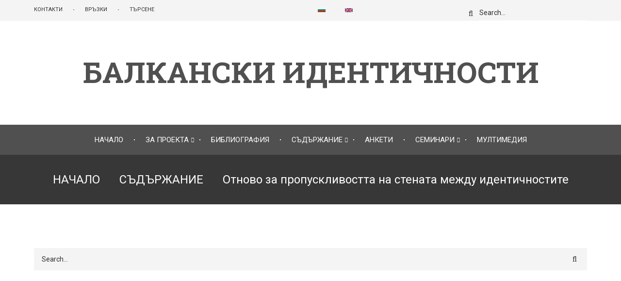

--- FILE ---
content_type: text/html; charset=UTF-8
request_url: https://balkansbg.eu/bg/content/e-sadarzhanie.html
body_size: 119685
content:


<!-- THEME DEBUG -->
<!-- THEME HOOK: 'html' -->
<!-- FILE NAME SUGGESTIONS:
   * html--node--38.html.twig
   * html--node--%.html.twig
   * html--node.html.twig
   x html.html.twig
-->
<!-- BEGIN OUTPUT from 'themes/custom/magazineplus/templates/html.html.twig' -->
<!DOCTYPE html>
<html lang="bg" dir="ltr">
  <head>
  <!-- Global site tag (gtag.js) - Google Analytics -->
<script async src="https://www.googletagmanager.com/gtag/js?id=G-NXWC0L96G6"></script>
<script>
  window.dataLayer = window.dataLayer || [];
  function gtag(){dataLayer.push(arguments);}
  gtag('js', new Date());

  gtag('config', 'G-NXWC0L96G6');
</script>
    <meta charset="utf-8" />
<meta name="Generator" content="Drupal 9 (https://www.drupal.org)" />
<meta name="MobileOptimized" content="width" />
<meta name="HandheldFriendly" content="true" />
<meta name="viewport" content="width=device-width, initial-scale=1.0" />
<link rel="icon" href="/sites/default/files/favicon.ico" type="image/vnd.microsoft.icon" />
<link rel="alternate" hreflang="bg" href="https://balkansbg.eu/bg/content/e-sadarzhanie.html" />
<link rel="alternate" hreflang="en" href="https://balkansbg.eu/en/content/e-sadarzhanie.html" />
<link rel="canonical" href="https://balkansbg.eu/bg/content/e-sadarzhanie.html" />
<link rel="shortlink" href="https://balkansbg.eu/bg/node/38" />

    <title>Отново за пропускливостта на стената между идентичностите | БАЛКАНСКИ ИДЕНТИЧНОСТИ</title>
    <link rel="stylesheet" media="all" href="/libraries/superfish/css/superfish.css?s2m4xc" />
<link rel="stylesheet" media="all" href="/core/themes/stable/css/system/components/ajax-progress.module.css?s2m4xc" />
<link rel="stylesheet" media="all" href="/core/themes/stable/css/system/components/align.module.css?s2m4xc" />
<link rel="stylesheet" media="all" href="/core/themes/stable/css/system/components/autocomplete-loading.module.css?s2m4xc" />
<link rel="stylesheet" media="all" href="/core/themes/stable/css/system/components/fieldgroup.module.css?s2m4xc" />
<link rel="stylesheet" media="all" href="/core/themes/stable/css/system/components/container-inline.module.css?s2m4xc" />
<link rel="stylesheet" media="all" href="/core/themes/stable/css/system/components/clearfix.module.css?s2m4xc" />
<link rel="stylesheet" media="all" href="/core/themes/stable/css/system/components/details.module.css?s2m4xc" />
<link rel="stylesheet" media="all" href="/core/themes/stable/css/system/components/hidden.module.css?s2m4xc" />
<link rel="stylesheet" media="all" href="/core/themes/stable/css/system/components/item-list.module.css?s2m4xc" />
<link rel="stylesheet" media="all" href="/core/themes/stable/css/system/components/js.module.css?s2m4xc" />
<link rel="stylesheet" media="all" href="/core/themes/stable/css/system/components/nowrap.module.css?s2m4xc" />
<link rel="stylesheet" media="all" href="/core/themes/stable/css/system/components/position-container.module.css?s2m4xc" />
<link rel="stylesheet" media="all" href="/core/themes/stable/css/system/components/progress.module.css?s2m4xc" />
<link rel="stylesheet" media="all" href="/core/themes/stable/css/system/components/reset-appearance.module.css?s2m4xc" />
<link rel="stylesheet" media="all" href="/core/themes/stable/css/system/components/resize.module.css?s2m4xc" />
<link rel="stylesheet" media="all" href="/core/themes/stable/css/system/components/sticky-header.module.css?s2m4xc" />
<link rel="stylesheet" media="all" href="/core/themes/stable/css/system/components/system-status-counter.css?s2m4xc" />
<link rel="stylesheet" media="all" href="/core/themes/stable/css/system/components/system-status-report-counters.css?s2m4xc" />
<link rel="stylesheet" media="all" href="/core/themes/stable/css/system/components/system-status-report-general-info.css?s2m4xc" />
<link rel="stylesheet" media="all" href="/core/themes/stable/css/system/components/tabledrag.module.css?s2m4xc" />
<link rel="stylesheet" media="all" href="/core/themes/stable/css/system/components/tablesort.module.css?s2m4xc" />
<link rel="stylesheet" media="all" href="/core/themes/stable/css/system/components/tree-child.module.css?s2m4xc" />
<link rel="stylesheet" media="all" href="/core/themes/stable/css/core/assets/vendor/normalize-css/normalize.css?s2m4xc" />
<link rel="stylesheet" media="all" href="/core/themes/stable/css/core/normalize-fixes.css?s2m4xc" />
<link rel="stylesheet" media="all" href="/themes/custom/magazineplus/uikit/css/uikit.css?s2m4xc" />
<link rel="stylesheet" media="all" href="/themes/custom/magazineplus/bootstrap/css/bootstrap.min.css?s2m4xc" />
<link rel="stylesheet" media="all" href="/themes/custom/magazineplus/css/base/layout.css?s2m4xc" />
<link rel="stylesheet" media="all" href="/themes/custom/magazineplus/css/base/typography.css?s2m4xc" />
<link rel="stylesheet" media="all" href="/themes/custom/magazineplus/css/base/elements.css?s2m4xc" />
<link rel="stylesheet" media="all" href="/themes/custom/magazineplus/css/base/local-base.css?s2m4xc" />
<link rel="stylesheet" media="all" href="/core/themes/classy/css/components/action-links.css?s2m4xc" />
<link rel="stylesheet" media="all" href="/core/themes/classy/css/components/button.css?s2m4xc" />
<link rel="stylesheet" media="all" href="/core/themes/classy/css/components/collapse-processed.css?s2m4xc" />
<link rel="stylesheet" media="all" href="/core/themes/classy/css/components/container-inline.css?s2m4xc" />
<link rel="stylesheet" media="all" href="/core/themes/classy/css/components/details.css?s2m4xc" />
<link rel="stylesheet" media="all" href="/core/themes/classy/css/components/exposed-filters.css?s2m4xc" />
<link rel="stylesheet" media="all" href="/core/themes/classy/css/components/field.css?s2m4xc" />
<link rel="stylesheet" media="all" href="/core/themes/classy/css/components/form.css?s2m4xc" />
<link rel="stylesheet" media="all" href="/core/themes/classy/css/components/icons.css?s2m4xc" />
<link rel="stylesheet" media="all" href="/core/themes/classy/css/components/inline-form.css?s2m4xc" />
<link rel="stylesheet" media="all" href="/core/themes/classy/css/components/item-list.css?s2m4xc" />
<link rel="stylesheet" media="all" href="/core/themes/classy/css/components/link.css?s2m4xc" />
<link rel="stylesheet" media="all" href="/core/themes/classy/css/components/links.css?s2m4xc" />
<link rel="stylesheet" media="all" href="/core/themes/classy/css/components/menu.css?s2m4xc" />
<link rel="stylesheet" media="all" href="/core/themes/classy/css/components/more-link.css?s2m4xc" />
<link rel="stylesheet" media="all" href="/core/themes/classy/css/components/tabledrag.css?s2m4xc" />
<link rel="stylesheet" media="all" href="/core/themes/classy/css/components/tableselect.css?s2m4xc" />
<link rel="stylesheet" media="all" href="/core/themes/classy/css/components/tablesort.css?s2m4xc" />
<link rel="stylesheet" media="all" href="/core/themes/classy/css/components/tabs.css?s2m4xc" />
<link rel="stylesheet" media="all" href="/core/themes/classy/css/components/textarea.css?s2m4xc" />
<link rel="stylesheet" media="all" href="/core/themes/classy/css/components/ui-dialog.css?s2m4xc" />
<link rel="stylesheet" media="all" href="/core/themes/classy/css/components/messages.css?s2m4xc" />
<link rel="stylesheet" media="all" href="/core/themes/classy/css/components/node.css?s2m4xc" />
<link rel="stylesheet" media="all" href="/themes/custom/magazineplus/css/components/alert.css?s2m4xc" />
<link rel="stylesheet" media="all" href="/themes/custom/magazineplus/css/components/accordion.css?s2m4xc" />
<link rel="stylesheet" media="all" href="/themes/custom/magazineplus/css/components/block.css?s2m4xc" />
<link rel="stylesheet" media="all" href="/themes/custom/magazineplus/css/components/buttons.css?s2m4xc" />
<link rel="stylesheet" media="all" href="/themes/custom/magazineplus/css/components/contact-info.css?s2m4xc" />
<link rel="stylesheet" media="all" href="/themes/custom/magazineplus/css/components/dropdowns.css?s2m4xc" />
<link rel="stylesheet" media="all" href="/themes/custom/magazineplus/css/components/highlights.css?s2m4xc" />
<link rel="stylesheet" media="all" href="/themes/custom/magazineplus/css/components/more-links.css?s2m4xc" />
<link rel="stylesheet" media="all" href="/themes/custom/magazineplus/css/components/fa-icons-list.css?s2m4xc" />
<link rel="stylesheet" media="all" href="/themes/custom/magazineplus/css/components/forms.css?s2m4xc" />
<link rel="stylesheet" media="all" href="/themes/custom/magazineplus/css/components/field-taxonomy-term.css?s2m4xc" />
<link rel="stylesheet" media="all" href="/themes/custom/magazineplus/css/components/icons-list.css?s2m4xc" />
<link rel="stylesheet" media="all" href="/themes/custom/magazineplus/css/components/social-links.css?s2m4xc" />
<link rel="stylesheet" media="all" href="/themes/custom/magazineplus/css/components/social-media.css?s2m4xc" />
<link rel="stylesheet" media="all" href="/themes/custom/magazineplus/css/components/item-list.css?s2m4xc" />
<link rel="stylesheet" media="all" href="/themes/custom/magazineplus/css/components/inline-list.css?s2m4xc" />
<link rel="stylesheet" media="all" href="/themes/custom/magazineplus/css/components/image-overlay.css?s2m4xc" />
<link rel="stylesheet" media="all" href="/themes/custom/magazineplus/css/components/node-testimonial.css?s2m4xc" />
<link rel="stylesheet" media="all" href="/themes/custom/magazineplus/css/components/node-links.css?s2m4xc" />
<link rel="stylesheet" media="all" href="/themes/custom/magazineplus/css/components/separators.css?s2m4xc" />
<link rel="stylesheet" media="all" href="/themes/custom/magazineplus/css/components/subscribe-forms.css?s2m4xc" />
<link rel="stylesheet" media="all" href="/themes/custom/magazineplus/css/components/search.css?s2m4xc" />
<link rel="stylesheet" media="all" href="/themes/custom/magazineplus/css/components/site-branding.css?s2m4xc" />
<link rel="stylesheet" media="all" href="/themes/custom/magazineplus/css/components/tables.css?s2m4xc" />
<link rel="stylesheet" media="all" href="/themes/custom/magazineplus/css/components/tabs.css?s2m4xc" />
<link rel="stylesheet" media="all" href="/themes/custom/magazineplus/css/components/team-members.css?s2m4xc" />
<link rel="stylesheet" media="all" href="/themes/custom/magazineplus/css/components/pills.css?s2m4xc" />
<link rel="stylesheet" media="all" href="/themes/custom/magazineplus/css/components/progress-bars.css?s2m4xc" />
<link rel="stylesheet" media="all" href="/themes/custom/magazineplus/css/components/language-switcher.css?s2m4xc" />
<link rel="stylesheet" media="all" href="/themes/custom/magazineplus/css/components/menu.css?s2m4xc" />
<link rel="stylesheet" media="all" href="/themes/custom/magazineplus/css/components/username.css?s2m4xc" />
<link rel="stylesheet" media="all" href="/themes/custom/magazineplus/css/components/view-archive.css?s2m4xc" />
<link rel="stylesheet" media="all" href="/themes/custom/magazineplus/css/components/views.css?s2m4xc" />
<link rel="stylesheet" media="all" href="/themes/custom/magazineplus/css/components/messages.css?s2m4xc" />
<link rel="stylesheet" media="all" href="/themes/custom/magazineplus/css/components/tooltip.css?s2m4xc" />
<link rel="stylesheet" media="all" href="/themes/custom/magazineplus/css/components/to-bottom-button.css?s2m4xc" />
<link rel="stylesheet" media="all" href="/themes/custom/magazineplus/css/components/node-post.css?s2m4xc" />
<link rel="stylesheet" media="all" href="/themes/custom/magazineplus/css/components/share-links.css?s2m4xc" />
<link rel="stylesheet" media="all" href="/themes/custom/magazineplus/css/components/post-progress.css?s2m4xc" />
<link rel="stylesheet" media="all" href="/themes/custom/magazineplus/css/components/font-resize.css?s2m4xc" />
<link rel="stylesheet" media="all" href="/themes/custom/magazineplus/css/components/node-side-affix.css?s2m4xc" />
<link rel="stylesheet" media="all" href="/themes/custom/magazineplus/css/components/reading-time.css?s2m4xc" />
<link rel="stylesheet" media="all" href="/themes/custom/magazineplus/css/components/node.css?s2m4xc" />
<link rel="stylesheet" media="all" href="/themes/custom/magazineplus/css/components/breadcrumb.css?s2m4xc" />
<link rel="stylesheet" media="all" href="/themes/custom/magazineplus/css/components/to-top.css?s2m4xc" />
<link rel="stylesheet" media="all" href="/themes/custom/magazineplus/js/animate/animate.css?s2m4xc" />
<link rel="stylesheet" media="all" href="/themes/custom/magazineplus/css/components/fixed-header.css?s2m4xc" />
<link rel="stylesheet" media="all" href="/themes/custom/magazineplus/css/components/local-components.css?s2m4xc" />
<link rel="stylesheet" media="print" href="/themes/custom/magazineplus/css/theme/post-print.css?s2m4xc" />
<link rel="stylesheet" media="all" href="//fonts.googleapis.com/css?family=Roboto+Slab:400,300,700&amp;subset=latin-ext,latin,greek" />
<link rel="stylesheet" media="all" href="//fonts.googleapis.com/css?family=Roboto:400,400italic,700,300,700italic&amp;subset=latin-ext,latin,greek" />
<link rel="stylesheet" media="all" href="//fonts.googleapis.com/css?family=Playfair+Display:400,700,400italic,700italic&amp;subset=latin-ext,latin,greek" />
<link rel="stylesheet" media="all" href="//fonts.googleapis.com/css?family=Source+Code+Pro&amp;subset=latin,latin-ext" />
<link rel="stylesheet" media="all" href="//fonts.googleapis.com/css?family=PT+Serif:400,700,400italic,700italic&amp;subset=latin,latin-ext" />
<link rel="stylesheet" media="all" href="/themes/custom/magazineplus/css/theme/animations.css?s2m4xc" />
<link rel="stylesheet" media="all" href="/themes/custom/magazineplus/css/theme/color-gray.css?s2m4xc" />
<link rel="stylesheet" media="all" href="/themes/custom/magazineplus/css/theme/local-theme.css?s2m4xc" />

    
  </head>
  <body class="layout-no-sidebars wide hff-10 pff-05 sff-10 slff-14 paragraph-responsive-typography-enabled sitename-italic-enabled fixed-header-enabled slideout-side-left path-node page-node-type-mt-post">
        <a href="#main-content" class="visually-hidden focusable skip-link">
      Премини към основното съдържание
    </a>
    
    

<!-- THEME DEBUG -->
<!-- THEME HOOK: 'off_canvas_page_wrapper' -->
<!-- BEGIN OUTPUT from 'core/themes/stable/templates/content/off-canvas-page-wrapper.html.twig' -->
  <div class="dialog-off-canvas-main-canvas" data-off-canvas-main-canvas>
    

<!-- THEME DEBUG -->
<!-- THEME HOOK: 'page' -->
<!-- FILE NAME SUGGESTIONS:
   * page--node--38.html.twig
   * page--node--%.html.twig
   * page--node.html.twig
   x page.html.twig
-->
<!-- BEGIN OUTPUT from 'themes/custom/magazineplus/templates/page.html.twig' -->

<div class="page-container">

  
          <div class="header-container">

                      <div class="clearfix header-top-highlighted region--dark-typography region--gray-background">
          <div class="container">
                        <div class="clearfix header-top-highlighted__container fade"
                              data-animate-effect="fadeIn"
              >
              <div class="row">
                                  <div class="col-sm-6">
                                        <div class="clearfix header-top-highlighted__section header-top-highlighted-first">
                      

<!-- THEME DEBUG -->
<!-- THEME HOOK: 'region' -->
<!-- FILE NAME SUGGESTIONS:
   * region--header-top-highlighted-first.html.twig
   x region.html.twig
-->
<!-- BEGIN OUTPUT from 'core/themes/classy/templates/layout/region.html.twig' -->
  <div class="region region-header-top-highlighted-first">
    

<!-- THEME DEBUG -->
<!-- THEME HOOK: 'block' -->
<!-- FILE NAME SUGGESTIONS:
   * block--headertop.html.twig
   * block--superfish--mt-header-top.html.twig
   * block--superfish.html.twig
   * block--superfish.html.twig
   x block.html.twig
-->
<!-- BEGIN OUTPUT from 'themes/custom/magazineplus/templates/block.html.twig' -->
<div id="block-headertop" class="clearfix block block-superfish block-superfishmt-header-top">
  
    
      <div class="content">
      

<!-- THEME DEBUG -->
<!-- THEME HOOK: 'superfish' -->
<!-- BEGIN OUTPUT from 'modules/contrib/superfish/templates/superfish.html.twig' -->

<ul id="superfish-mt-header-top" class="menu sf-menu sf-mt-header-top sf-horizontal sf-style-none">
  

<!-- THEME DEBUG -->
<!-- THEME HOOK: 'superfish_menu_items' -->
<!-- BEGIN OUTPUT from 'modules/contrib/superfish/templates/superfish-menu-items.html.twig' -->

<li id="mt-header-top-menu-link-content77cee4f7-bd2e-405c-9fa5-257ffed2fd96" class="sf-depth-1 sf-no-children"><a href="/bg/contacts.html" title="КОНТАКТИ" class="sf-depth-1">КОНТАКТИ</a></li><li id="mt-header-top-menu-link-contentb5668aab-3046-456f-ba8e-94014fecc090" class="sf-depth-1 sf-no-children"><a href="/bg/links.html" title="ВРЪЗКИ" class="sf-depth-1">ВРЪЗКИ</a></li><li id="mt-header-top-menu-link-content6ff62713-d91a-4301-9b5b-f21b2ae6c50e" class="sf-depth-1 sf-no-children"><a href="/bg/search/node" title="ТЪРСЕНЕ" class="sf-depth-1">ТЪРСЕНЕ</a></li>
<!-- END OUTPUT from 'modules/contrib/superfish/templates/superfish-menu-items.html.twig' -->


</ul>

<!-- END OUTPUT from 'modules/contrib/superfish/templates/superfish.html.twig' -->


    </div>
  </div>

<!-- END OUTPUT from 'themes/custom/magazineplus/templates/block.html.twig' -->


  </div>

<!-- END OUTPUT from 'core/themes/classy/templates/layout/region.html.twig' -->


                    </div>
                                      </div>
                                                  <div class="col-sm-6">
                                        <div class="clearfix header-top-highlighted__section header-top-highlighted-second">
                         
                         <div uk-grid>
                              <div class="uk-width-expand">
                              

<!-- THEME DEBUG -->
<!-- THEME HOOK: 'region' -->
<!-- FILE NAME SUGGESTIONS:
   * region--header-top-highlighted-second.html.twig
   x region.html.twig
-->
<!-- BEGIN OUTPUT from 'core/themes/classy/templates/layout/region.html.twig' -->
  <div class="region region-header-top-highlighted-second">
    

<!-- THEME DEBUG -->
<!-- THEME HOOK: 'block' -->
<!-- FILE NAME SUGGESTIONS:
   * block--prevklyuchvatelnaezici.html.twig
   * block--language-block--language-interface.html.twig
   * block--language-block.html.twig
   * block--language.html.twig
   x block.html.twig
-->
<!-- BEGIN OUTPUT from 'themes/custom/magazineplus/templates/block.html.twig' -->
<div class="language-switcher-language-url clearfix block block-language block-language-blocklanguage-interface" id="block-prevklyuchvatelnaezici" role="navigation">
  
    
      <div class="content">
      

<!-- THEME DEBUG -->
<!-- THEME HOOK: 'links__language_block' -->
<!-- FILE NAME SUGGESTIONS:
   x links--language-block.html.twig
   x links--language-block.html.twig
   * links.html.twig
-->
<!-- BEGIN OUTPUT from 'themes/custom/magazineplus/templates/links--language-block.html.twig' -->
<div class="uk-margin-small-top uk-width-auto" uk-grid><div><a href="/bg/content/e-sadarzhanie.html" class="language-link is-active" hreflang="bg" data-drupal-link-system-path="node/38">

<!-- THEME DEBUG -->
<!-- THEME HOOK: 'languageicons_link_content' -->
<!-- BEGIN OUTPUT from 'modules/contrib/languageicons/templates/languageicons-link-content.html.twig' -->
    

<!-- THEME DEBUG -->
<!-- THEME HOOK: 'image' -->
<!-- BEGIN OUTPUT from 'core/themes/classy/templates/field/image.html.twig' -->
<img class="language-icon" src="/modules/contrib/languageicons/flags/bg.png" width="16" height="12" alt="Bulgarian" title="Bulgarian" loading="lazy" />

<!-- END OUTPUT from 'core/themes/classy/templates/field/image.html.twig' -->



<!-- END OUTPUT from 'modules/contrib/languageicons/templates/languageicons-link-content.html.twig' -->

</a></div><div><a href="/en/content/e-sadarzhanie.html" class="language-link" hreflang="en" data-drupal-link-system-path="node/38">

<!-- THEME DEBUG -->
<!-- THEME HOOK: 'languageicons_link_content' -->
<!-- BEGIN OUTPUT from 'modules/contrib/languageicons/templates/languageicons-link-content.html.twig' -->
    

<!-- THEME DEBUG -->
<!-- THEME HOOK: 'image' -->
<!-- BEGIN OUTPUT from 'core/themes/classy/templates/field/image.html.twig' -->
<img class="language-icon" src="/modules/contrib/languageicons/flags/en.png" width="16" height="12" alt="Английски" title="Английски" loading="lazy" />

<!-- END OUTPUT from 'core/themes/classy/templates/field/image.html.twig' -->



<!-- END OUTPUT from 'modules/contrib/languageicons/templates/languageicons-link-content.html.twig' -->

</a></div></div>
<!-- END OUTPUT from 'themes/custom/magazineplus/templates/links--language-block.html.twig' -->


    </div>
  </div>

<!-- END OUTPUT from 'themes/custom/magazineplus/templates/block.html.twig' -->


  </div>

<!-- END OUTPUT from 'core/themes/classy/templates/layout/region.html.twig' -->


                              </div>
                              <div class="uk-width-expand">
                              

<!-- THEME DEBUG -->
<!-- THEME HOOK: 'region' -->
<!-- FILE NAME SUGGESTIONS:
   * region--header-top-highlighted-third.html.twig
   x region.html.twig
-->
<!-- BEGIN OUTPUT from 'core/themes/classy/templates/layout/region.html.twig' -->
  <div class="region region-header-top-highlighted-third">
    

<!-- THEME DEBUG -->
<!-- THEME HOOK: 'block' -->
<!-- FILE NAME SUGGESTIONS:
   * block--magazineplus-search.html.twig
   x block--search-form-block.html.twig
   * block--search.html.twig
   * block.html.twig
-->
<!-- BEGIN OUTPUT from 'core/themes/classy/templates/block/block--search-form-block.html.twig' -->
<div class="search-block-form clearfix block block-search container-inline" data-drupal-selector="search-block-form" id="block-magazineplus-search" role="search">
  
    
      

<!-- THEME DEBUG -->
<!-- THEME HOOK: 'form' -->
<!-- FILE NAME SUGGESTIONS:
   * form--search-block-form.html.twig
   x form.html.twig
-->
<!-- BEGIN OUTPUT from 'core/themes/classy/templates/form/form.html.twig' -->
<form action="/bg/search/node" method="get" id="search-block-form" accept-charset="UTF-8">
  

<!-- THEME DEBUG -->
<!-- THEME HOOK: 'form_element' -->
<!-- BEGIN OUTPUT from 'core/themes/classy/templates/form/form-element.html.twig' -->
<div class="js-form-item form-item js-form-type-search form-type-search js-form-item-keys form-item-keys form-no-label">
      

<!-- THEME DEBUG -->
<!-- THEME HOOK: 'form_element_label' -->
<!-- BEGIN OUTPUT from 'core/themes/classy/templates/form/form-element-label.html.twig' -->
<label for="edit-keys" class="visually-hidden">Търси</label>
<!-- END OUTPUT from 'core/themes/classy/templates/form/form-element-label.html.twig' -->


        

<!-- THEME DEBUG -->
<!-- THEME HOOK: 'input__search' -->
<!-- FILE NAME SUGGESTIONS:
   * input--search.html.twig
   x input.html.twig
-->
<!-- BEGIN OUTPUT from 'core/themes/classy/templates/form/input.html.twig' -->
<input title="Въведете думите, които желаете да търсите." placeholder="Search..." data-drupal-selector="edit-keys" type="search" id="edit-keys" name="keys" value="" size="15" maxlength="128" class="form-search" />

<!-- END OUTPUT from 'core/themes/classy/templates/form/input.html.twig' -->


        </div>

<!-- END OUTPUT from 'core/themes/classy/templates/form/form-element.html.twig' -->



<!-- THEME DEBUG -->
<!-- THEME HOOK: 'container' -->
<!-- BEGIN OUTPUT from 'core/themes/classy/templates/form/container.html.twig' -->
<div data-drupal-selector="edit-actions" class="form-actions js-form-wrapper form-wrapper" id="edit-actions">

<!-- THEME DEBUG -->
<!-- THEME HOOK: 'input__submit' -->
<!-- FILE NAME SUGGESTIONS:
   * input--submit.html.twig
   x input.html.twig
-->
<!-- BEGIN OUTPUT from 'core/themes/classy/templates/form/input.html.twig' -->
<input class="search-form__submit button js-form-submit form-submit" data-drupal-selector="edit-submit" type="submit" id="edit-submit" value="Търси" />

<!-- END OUTPUT from 'core/themes/classy/templates/form/input.html.twig' -->

</div>

<!-- END OUTPUT from 'core/themes/classy/templates/form/container.html.twig' -->


</form>

<!-- END OUTPUT from 'core/themes/classy/templates/form/form.html.twig' -->


  </div>

<!-- END OUTPUT from 'core/themes/classy/templates/block/block--search-form-block.html.twig' -->


  </div>

<!-- END OUTPUT from 'core/themes/classy/templates/layout/region.html.twig' -->


                              </div>
                         </div>
                    
                      
                     
                    </div>
                                      </div>
                              </div>
            </div>
                      </div>
        </div>
              
                      <div class="clearfix header-top region--dark-typography region--white-background">
          <div class="container">
                        <div class="clearfix header-top__container"
              >
              <div class="row">
                                  <div class="col-md-12">
                                        <div class="clearfix header-top__section header-top-first">
                      

<!-- THEME DEBUG -->
<!-- THEME HOOK: 'region' -->
<!-- FILE NAME SUGGESTIONS:
   * region--header-top-first.html.twig
   x region.html.twig
-->
<!-- BEGIN OUTPUT from 'core/themes/classy/templates/layout/region.html.twig' -->
  <div class="region region-header-top-first">
    

<!-- THEME DEBUG -->
<!-- THEME HOOK: 'block' -->
<!-- FILE NAME SUGGESTIONS:
   * block--magazineplus-branding.html.twig
   x block--system-branding-block.html.twig
   * block--system.html.twig
   * block.html.twig
-->
<!-- BEGIN OUTPUT from 'themes/custom/magazineplus/templates/block--system-branding-block.html.twig' -->
<div id="block-magazineplus-branding" class="clearfix site-branding block block-system block-system-branding-block">
  
    
    <div class="logo-and-site-name-wrapper clearfix">
            
      <div class="site-name site-branding__name uk-visible@m">
        <a href="/bg" title="НАЧАЛО" rel="home">БАЛКАНСКИ ИДЕНТИЧНОСТИ</a>
      </div>
      
      <div class="site-name site-branding__name uk-hidden@m">
        <a href="/bg" title="НАЧАЛО" rel="home" style="font-size:150%!important;">БАЛКАНСКИ ИДЕНТИЧНОСТИ</a>
      </div>
      
          </div>
</div>

<!-- END OUTPUT from 'themes/custom/magazineplus/templates/block--system-branding-block.html.twig' -->


  </div>

<!-- END OUTPUT from 'core/themes/classy/templates/layout/region.html.twig' -->


                    </div>
                                      </div>
                                              </div>
            </div>
                      </div>
        </div>
              
                      <header role="banner" class="clearfix header region--light-typography region--colored-background fixed-width one-column region--no-paddings">

                      <div class="onscroll-site-name-site-logo-container">
                                            <div class="onscroll-site-name site-name">
                  <a href="/bg" title="НАЧАЛО" rel="home" style="font-size:22px!important; margin-top:2px;">БАЛКАНСКИ ИДЕНТИЧНОСТИ</a>
                </div>
                          </div>
          
          <div class="container">
                        <div class="clearfix header__container">
              <div class="row">
                                                                  <div class="col-xs-12">
                                        <div class="clearfix header__section header-second">
                      

<!-- THEME DEBUG -->
<!-- THEME HOOK: 'region' -->
<!-- FILE NAME SUGGESTIONS:
   * region--header.html.twig
   x region.html.twig
-->
<!-- BEGIN OUTPUT from 'core/themes/classy/templates/layout/region.html.twig' -->
  <div class="region region-header">
    

<!-- THEME DEBUG -->
<!-- THEME HOOK: 'block' -->
<!-- FILE NAME SUGGESTIONS:
   * block--mainnavigation.html.twig
   * block--superfish--main.html.twig
   * block--superfish.html.twig
   * block--superfish.html.twig
   x block.html.twig
-->
<!-- BEGIN OUTPUT from 'themes/custom/magazineplus/templates/block.html.twig' -->
<div id="block-mainnavigation" class="clearfix block block-superfish block-superfishmain">
  
    
      <div class="content">
      

<!-- THEME DEBUG -->
<!-- THEME HOOK: 'superfish' -->
<!-- BEGIN OUTPUT from 'modules/contrib/superfish/templates/superfish.html.twig' -->

<ul id="superfish-main" class="menu sf-menu sf-main sf-horizontal sf-style-none">
  

<!-- THEME DEBUG -->
<!-- THEME HOOK: 'superfish_menu_items' -->
<!-- BEGIN OUTPUT from 'modules/contrib/superfish/templates/superfish-menu-items.html.twig' -->

<li id="main-standardfront-page" class="sf-depth-1 sf-no-children"><a href="/bg" class="sf-depth-1">НАЧАЛО</a></li><li id="main-menu-link-content22a5254f-292f-454a-ad22-2dab2b5e8f1a" class="sf-depth-1 menuparent"><a href="/bg/about-us.html" title="ЗА ПРОЕКТА" class="sf-depth-1 menuparent">ЗА ПРОЕКТА</a><ul><!-- THEME DEBUG --><!-- THEME HOOK: 'superfish_menu_items' --><!-- BEGIN OUTPUT from 'modules/contrib/superfish/templates/superfish-menu-items.html.twig' --><li id="main-menu-link-contentd738752e-7d70-4a02-94b4-5ffa43e9ef4a" class="sf-depth-2 sf-no-children"><a href="/bg/reviews.html" title="ОТЗИВИ" class="sf-depth-2">ОТЗИВИ</a></li><!-- END OUTPUT from 'modules/contrib/superfish/templates/superfish-menu-items.html.twig' --></ul></li><li id="main-menu-link-contentfd360381-8c14-4637-843d-9fc0140b8d46" class="sf-depth-1 sf-no-children"><a href="/bg/bibliography.html" title="БИБЛИОГРАФИЯ" class="sf-depth-1">БИБЛИОГРАФИЯ</a></li><li id="main-menu-link-content70a5c273-186f-4a14-9bcc-275f8f39a724" class="sf-depth-1 menuparent"><a href="" title="СЪДЪРЖАНИЕ" class="sf-depth-1 menuparent">СЪДЪРЖАНИЕ</a><ul><!-- THEME DEBUG --><!-- THEME HOOK: 'superfish_menu_items' --><!-- BEGIN OUTPUT from 'modules/contrib/superfish/templates/superfish-menu-items.html.twig' --><li id="main-menu-link-content5a232f08-3c1c-48ac-b175-b04faf372851" class="sf-depth-2 sf-no-children"><a href="/bg/content/b-identichnosti" title="БАЛКАНСКИТЕ ИДЕНТИЧНОСТИ В БЪЛГАРСКАТА КУЛТУРА" class="sf-depth-2">БАЛКАНСКИТЕ ИДЕНТИЧНОСТИ В БЪЛГАРСКАТА КУЛТУРА</a></li><li id="main-menu-link-contentacd39704-73c7-494f-99c2-221bd28146bc" class="sf-depth-2 sf-no-children"><a href="/bg/content/e-sadarzhanie" title="ЕМОЦИОНАЛНОТО СЪДЪРЖАНИЕ НА БЪЛГАРСКАТА НАЦИОНАЛНА ИДЕНТИЧНОСТ" class="sf-depth-2">ЕМОЦИОНАЛНОТО СЪДЪРЖАНИЕ НА БЪЛГАРСКАТА НАЦИОНАЛНА ИДЕНТИЧНОСТ</a></li><li id="main-menu-link-content442a5285-b008-4316-8b49-511b335d914e" class="sf-depth-2 sf-no-children"><a href="/bg/content/postkolonialni" title="ПОСТКОЛОНИАЛНИ ИЗСЛЕДВАНИЯ" class="sf-depth-2">ПОСТКОЛОНИАЛНИ ИЗСЛЕДВАНИЯ</a></li><li id="main-menu-link-content033d63f0-5854-4414-ae59-9d73677dc9cc" class="sf-depth-2 sf-no-children"><a href="/bg/content/privileged-voices" title="ПРИВИЛЕГИРОВАНИ ГЛАСОВЕ, ПОТИСНАТИ ГЛАСОВЕ" class="sf-depth-2">ПРИВИЛЕГИРОВАНИ ГЛАСОВЕ, ПОТИСНАТИ ГЛАСОВЕ</a></li><li id="main-menu-link-contentb160c629-4e16-4b08-b60c-635571e099eb" class="sf-depth-2 sf-no-children"><a href="/bg/content/biblioteka" title="БИБЛИОТЕКА" class="sf-depth-2">БИБЛИОТЕКА</a></li><!-- END OUTPUT from 'modules/contrib/superfish/templates/superfish-menu-items.html.twig' --></ul></li><li id="main-menu-link-content7bdfdb90-8c31-4dec-a930-c403962cf485" class="sf-depth-1 sf-no-children"><a href="/bg/polls" title="АНКЕТИ" class="sf-depth-1">АНКЕТИ</a></li><li id="main-menu-link-content27dfb5f4-9898-422a-b650-092c1f3e1419" class="sf-depth-1 menuparent"><a href="" title="СЕМИНАРИ" class="sf-depth-1 menuparent">СЕМИНАРИ</a><ul><!-- THEME DEBUG --><!-- THEME HOOK: 'superfish_menu_items' --><!-- BEGIN OUTPUT from 'modules/contrib/superfish/templates/superfish-menu-items.html.twig' --><li id="main-menu-link-contente2aa5ab4-a068-4d69-9908-e7f1c82a3ba8" class="sf-depth-2 sf-no-children"><a href="/bg/seminars/seminars-2006" title="СЕМИНАР 2006" class="sf-depth-2">СЕМИНАР 2006</a></li><li id="main-menu-link-content4b930b2d-ab42-4b87-b307-1b0d7d0eaf93" class="sf-depth-2 sf-no-children"><a href="/bg/seminars/seminars-2009" title="СЕМИНАР 2009" class="sf-depth-2">СЕМИНАР 2009</a></li><li id="main-menu-link-content3744387c-045e-4644-8b36-e7c92c385be1" class="sf-depth-2 sf-no-children"><a href="/bg/seminars/seminars-2010" title="СЕМИНАР 2010" class="sf-depth-2">СЕМИНАР 2010</a></li><li id="main-menu-link-contenta9264e08-a639-4659-8719-30b7af5a6d11" class="sf-depth-2 sf-no-children"><a href="/bg/seminars/seminar-2011" title="СЕМИНАР 2011" class="sf-depth-2">СЕМИНАР 2011</a></li><li id="main-menu-link-contentab346296-d137-473b-b48c-dae136f04316" class="sf-depth-2 sf-no-children"><a href="/bg/seminars/seminar-2012" title="СЕМИНАР 2012" class="sf-depth-2">СЕМИНАР 2012</a></li><!-- END OUTPUT from 'modules/contrib/superfish/templates/superfish-menu-items.html.twig' --></ul></li><li id="main-menu-link-contentda90e50a-3e4e-426c-a47f-533aa7c508dd" class="sf-depth-1 sf-no-children"><a href="/bg/multimedia" title="МУЛТИМЕДИЯ" class="sf-depth-1">МУЛТИМЕДИЯ</a></li>
<!-- END OUTPUT from 'modules/contrib/superfish/templates/superfish-menu-items.html.twig' -->


</ul>

<!-- END OUTPUT from 'modules/contrib/superfish/templates/superfish.html.twig' -->


    </div>
  </div>

<!-- END OUTPUT from 'themes/custom/magazineplus/templates/block.html.twig' -->


  </div>

<!-- END OUTPUT from 'core/themes/classy/templates/layout/region.html.twig' -->


                    </div>
                                      </div>
                              </div>
            </div>
                      </div>
        </header>
              
    </div>
      
  
    <div id="page-start" class="clearfix page-start"></div>

      <div class="system-messages clearfix">
      <div class="container">
        <div class="row">
          <div class="col-md-12">
            

<!-- THEME DEBUG -->
<!-- THEME HOOK: 'region' -->
<!-- FILE NAME SUGGESTIONS:
   * region--system-messages.html.twig
   x region.html.twig
-->
<!-- BEGIN OUTPUT from 'core/themes/classy/templates/layout/region.html.twig' -->
  <div class="region region-system-messages">
    

<!-- THEME DEBUG -->
<!-- THEME HOOK: 'block' -->
<!-- FILE NAME SUGGESTIONS:
   * block--magazineplus-messages.html.twig
   x block--system-messages-block.html.twig
   * block--system.html.twig
   * block.html.twig
-->
<!-- BEGIN OUTPUT from 'core/themes/stable/templates/block/block--system-messages-block.html.twig' -->
<div data-drupal-messages-fallback class="hidden"></div>

<!-- END OUTPUT from 'core/themes/stable/templates/block/block--system-messages-block.html.twig' -->


  </div>

<!-- END OUTPUT from 'core/themes/classy/templates/layout/region.html.twig' -->


          </div>
        </div>
      </div>
    </div>
  
          <div class="clearfix highlighted-top region--light-typography region--dark-background region--no-separator region--no-block-paddings region--no-paddings">
      <div class="container-fluid">
                <div class="clearfix highlighted-top__container fade"
                      data-animate-effect="fadeIn"
          >
          <div class="row">
            <div class="col-md-12">
              <div class="clearfix highlighted-top__section">
                

<!-- THEME DEBUG -->
<!-- THEME HOOK: 'region' -->
<!-- FILE NAME SUGGESTIONS:
   * region--highlighted-top.html.twig
   x region.html.twig
-->
<!-- BEGIN OUTPUT from 'core/themes/classy/templates/layout/region.html.twig' -->
  <div class="region region-highlighted-top">
    

<!-- THEME DEBUG -->
<!-- THEME HOOK: 'block' -->
<!-- FILE NAME SUGGESTIONS:
   * block--magazineplus-breadcrumbs.html.twig
   * block--system-breadcrumb-block.html.twig
   * block--system.html.twig
   x block.html.twig
-->
<!-- BEGIN OUTPUT from 'themes/custom/magazineplus/templates/block.html.twig' -->
<div id="block-magazineplus-breadcrumbs" class="clearfix block block-system block-system-breadcrumb-block">
  
    
      <div class="content">
      

<!-- THEME DEBUG -->
<!-- THEME HOOK: 'breadcrumb' -->
<!-- BEGIN OUTPUT from 'themes/custom/magazineplus/templates/breadcrumb.html.twig' -->

  <nav class="breadcrumb" role="navigation" aria-labelledby="system-breadcrumb">
    <h2 id="system-breadcrumb" class="visually-hidden">Breadcrumb</h2>
    <ol class="breadcrumb__items">
          <li class="breadcrumb__item">
        <span class="breadcrumb__item-separator fa fa-angle-right"></span>
                  <a href="/bg">
            <span>НАЧАЛО</span>
          </a>
              </li>
          <li class="breadcrumb__item">
        <span class="breadcrumb__item-separator fa fa-angle-right"></span>
                  <a href="/bg/content">
            <span>СЪДЪРЖАНИЕ</span>
          </a>
              </li>
          <li class="breadcrumb__item">
        <span class="breadcrumb__item-separator fa fa-angle-right"></span>
                  <span>Отново за пропускливостта на стената между идентичностите</span>
              </li>
        </ol>
  </nav>

<!-- END OUTPUT from 'themes/custom/magazineplus/templates/breadcrumb.html.twig' -->


    </div>
  </div>

<!-- END OUTPUT from 'themes/custom/magazineplus/templates/block.html.twig' -->


  </div>

<!-- END OUTPUT from 'core/themes/classy/templates/layout/region.html.twig' -->


              </div>
            </div>
          </div>
        </div>
              </div>
    </div>
      
          <div class="clearfix highlighted region--dark-typography region--white-background region--no-separator">
      <div class="container">
                <div class="clearfix highlighted__container fade"
                      data-animate-effect="fadeIn"
          >
          <div class="row">
            <div class="col-md-12">
              <div class="clearfix highlighted__section">
                

<!-- THEME DEBUG -->
<!-- THEME HOOK: 'region' -->
<!-- FILE NAME SUGGESTIONS:
   * region--highlighted.html.twig
   x region.html.twig
-->
<!-- BEGIN OUTPUT from 'core/themes/classy/templates/layout/region.html.twig' -->
  <div class="region region-highlighted">
    

<!-- THEME DEBUG -->
<!-- THEME HOOK: 'block' -->
<!-- FILE NAME SUGGESTIONS:
   * block--formazatrsene.html.twig
   x block--search-form-block.html.twig
   * block--search.html.twig
   * block.html.twig
-->
<!-- BEGIN OUTPUT from 'core/themes/classy/templates/block/block--search-form-block.html.twig' -->
<div class="search-block-form clearfix block block-search container-inline" data-drupal-selector="search-block-form" id="block-formazatrsene" role="search">
  
    
      

<!-- THEME DEBUG -->
<!-- THEME HOOK: 'form' -->
<!-- FILE NAME SUGGESTIONS:
   * form--search-block-form.html.twig
   x form.html.twig
-->
<!-- BEGIN OUTPUT from 'core/themes/classy/templates/form/form.html.twig' -->
<form action="/bg/search/node" method="get" id="search-block-form" accept-charset="UTF-8">
  

<!-- THEME DEBUG -->
<!-- THEME HOOK: 'form_element' -->
<!-- BEGIN OUTPUT from 'core/themes/classy/templates/form/form-element.html.twig' -->
<div class="js-form-item form-item js-form-type-search form-type-search js-form-item-keys form-item-keys form-no-label">
      

<!-- THEME DEBUG -->
<!-- THEME HOOK: 'form_element_label' -->
<!-- BEGIN OUTPUT from 'core/themes/classy/templates/form/form-element-label.html.twig' -->
<label for="edit-keys" class="visually-hidden">Търси</label>
<!-- END OUTPUT from 'core/themes/classy/templates/form/form-element-label.html.twig' -->


        

<!-- THEME DEBUG -->
<!-- THEME HOOK: 'input__search' -->
<!-- FILE NAME SUGGESTIONS:
   * input--search.html.twig
   x input.html.twig
-->
<!-- BEGIN OUTPUT from 'core/themes/classy/templates/form/input.html.twig' -->
<input title="Въведете думите, които желаете да търсите." placeholder="Search..." data-drupal-selector="edit-keys" type="search" id="edit-keys" name="keys" value="" size="15" maxlength="128" class="form-search" />

<!-- END OUTPUT from 'core/themes/classy/templates/form/input.html.twig' -->


        </div>

<!-- END OUTPUT from 'core/themes/classy/templates/form/form-element.html.twig' -->



<!-- THEME DEBUG -->
<!-- THEME HOOK: 'container' -->
<!-- BEGIN OUTPUT from 'core/themes/classy/templates/form/container.html.twig' -->
<div data-drupal-selector="edit-actions" class="form-actions js-form-wrapper form-wrapper" id="edit-actions">

<!-- THEME DEBUG -->
<!-- THEME HOOK: 'input__submit' -->
<!-- FILE NAME SUGGESTIONS:
   * input--submit.html.twig
   x input.html.twig
-->
<!-- BEGIN OUTPUT from 'core/themes/classy/templates/form/input.html.twig' -->
<input class="search-form__submit button js-form-submit form-submit" data-drupal-selector="edit-submit" type="submit" id="edit-submit" value="Търси" />

<!-- END OUTPUT from 'core/themes/classy/templates/form/input.html.twig' -->

</div>

<!-- END OUTPUT from 'core/themes/classy/templates/form/container.html.twig' -->


</form>

<!-- END OUTPUT from 'core/themes/classy/templates/form/form.html.twig' -->


  </div>

<!-- END OUTPUT from 'core/themes/classy/templates/block/block--search-form-block.html.twig' -->


  </div>

<!-- END OUTPUT from 'core/themes/classy/templates/layout/region.html.twig' -->


              </div>
            </div>
          </div>
        </div>
              </div>
    </div>
      
  
  
  
    <div class="clearfix main-content region--dark-typography region--white-background  region--no-separator">
    <div class="container">
      <div class="clearfix main-content__container">
        <div class="row">
          <section class="col-md-12">
                        <div class="clearfix main-content__section fade"
                              data-animate-effect="fadeIn"
              >
                              

<!-- THEME DEBUG -->
<!-- THEME HOOK: 'region' -->
<!-- FILE NAME SUGGESTIONS:
   * region--content.html.twig
   x region.html.twig
-->
<!-- BEGIN OUTPUT from 'core/themes/classy/templates/layout/region.html.twig' -->
  <div class="region region-content">
    

<!-- THEME DEBUG -->
<!-- THEME HOOK: 'block' -->
<!-- FILE NAME SUGGESTIONS:
   * block--magazineplus-page-title.html.twig
   * block--page-title-block.html.twig
   * block--core.html.twig
   x block.html.twig
-->
<!-- BEGIN OUTPUT from 'themes/custom/magazineplus/templates/block.html.twig' -->
<div id="block-magazineplus-page-title" class="clearfix block block-core block-page-title-block">
  
    
      <div class="content">
      

<!-- THEME DEBUG -->
<!-- THEME HOOK: 'page_title' -->
<!-- BEGIN OUTPUT from 'themes/custom/magazineplus/templates/page-title.html.twig' -->

  <h1 class="title page-title">

<!-- THEME DEBUG -->
<!-- THEME HOOK: 'field' -->
<!-- FILE NAME SUGGESTIONS:
   * field--node--title--mt-post.html.twig
   x field--node--title.html.twig
   * field--node--mt-post.html.twig
   * field--title.html.twig
   * field--string.html.twig
   * field.html.twig
-->
<!-- BEGIN OUTPUT from 'core/themes/classy/templates/field/field--node--title.html.twig' -->
<span class="field field--name-title field--type-string field--label-hidden">Отново за пропускливостта на стената между идентичностите</span>

<!-- END OUTPUT from 'core/themes/classy/templates/field/field--node--title.html.twig' -->

</h1>


<!-- END OUTPUT from 'themes/custom/magazineplus/templates/page-title.html.twig' -->


    </div>
  </div>

<!-- END OUTPUT from 'themes/custom/magazineplus/templates/block.html.twig' -->



<!-- THEME DEBUG -->
<!-- THEME HOOK: 'block' -->
<!-- FILE NAME SUGGESTIONS:
   * block--magazineplus-content.html.twig
   * block--system-main-block.html.twig
   * block--system.html.twig
   x block.html.twig
-->
<!-- BEGIN OUTPUT from 'themes/custom/magazineplus/templates/block.html.twig' -->
<div id="block-magazineplus-content" class="clearfix block block-system block-system-main-block">
  
    
      <div class="content">
      

<!-- THEME DEBUG -->
<!-- THEME HOOK: 'node' -->
<!-- FILE NAME SUGGESTIONS:
   * node--38--full.html.twig
   * node--38.html.twig
   * node--mt-post--full.html.twig
   * node--mt-post.html.twig
   * node--full.html.twig
   * node.html.twig
-->
<!-- BEGIN OUTPUT from 'themes/custom/magazineplus/templates/node--mt_post.html.twig' -->


<article data-history-node-id="38" role="article" class="node uk-card uk-card-large uk-card-default uk-card-hover uk-card-body node--type-mt-post node--view-mode-full clearfix">
  <div class="node__container">
      <div class="node__side uk-visible@m">
                        
        <div class="reading-time">
                      1<div class="reading-time__text">min read</div>                  </div>
                    
        <div id="affix">
                    
        <div class="content-font-settings">
            <div class="font-resize">
              <a href="#" id="decfont">A-</a>
              <a href="#" id="incfont">A+</a>
            </div>
        </div>
                    
        <div class="post-progress">
          <div class="post-progress__value"></div>
          <div class="post-progress__text">read</div>
          <div class="post-progress__bar"></div>
        </div>
                          </div>
                    
        
        <div class="share-links">
          <ul>
                          <li class="facebook print-button-enabled">
                <a href="https://www.facebook.com/sharer/sharer.php?u=https://balkansbg.eu/bg/content/e-sadarzhanie.html&t=%D0%9E%D1%82%D0%BD%D0%BE%D0%B2%D0%BE%20%D0%B7%D0%B0%20%D0%BF%D1%80%D0%BE%D0%BF%D1%83%D1%81%D0%BA%D0%BB%D0%B8%D0%B2%D0%BE%D1%81%D1%82%D1%82%D0%B0%20%D0%BD%D0%B0%20%D1%81%D1%82%D0%B5%D0%BD%D0%B0%D1%82%D0%B0%20%D0%BC%D0%B5%D0%B6%D0%B4%D1%83%20%D0%B8%D0%B4%D0%B5%D0%BD%D1%82%D0%B8%D1%87%D0%BD%D0%BE%D1%81%D1%82%D0%B8%D1%82%D0%B5" onclick="window.open(this.href, 'facebook-share','width=580,height=296');return false;">
                    <i class="fa fa-facebook"><span class="sr-only">facebook</span></i>
                </a>
              </li>
              <li class="twitter print-button-enabled">
                <a href="http://twitter.com/share?text=%D0%9E%D1%82%D0%BD%D0%BE%D0%B2%D0%BE%20%D0%B7%D0%B0%20%D0%BF%D1%80%D0%BE%D0%BF%D1%83%D1%81%D0%BA%D0%BB%D0%B8%D0%B2%D0%BE%D1%81%D1%82%D1%82%D0%B0%20%D0%BD%D0%B0%20%D1%81%D1%82%D0%B5%D0%BD%D0%B0%D1%82%D0%B0%20%D0%BC%D0%B5%D0%B6%D0%B4%D1%83%20%D0%B8%D0%B4%D0%B5%D0%BD%D1%82%D0%B8%D1%87%D0%BD%D0%BE%D1%81%D1%82%D0%B8%D1%82%D0%B5&url=https://balkansbg.eu/bg/content/e-sadarzhanie.html" onclick="window.open(this.href, 'twitter-share', 'width=550,height=235');return false;">
                    <i class="fa fa-twitter"><span class="sr-only">twitter</span></i>
                </a>
              </li>
              <li class="email print-button-enabled">
                <a href="mailto:?Subject=%D0%9E%D1%82%D0%BD%D0%BE%D0%B2%D0%BE%20%D0%B7%D0%B0%20%D0%BF%D1%80%D0%BE%D0%BF%D1%83%D1%81%D0%BA%D0%BB%D0%B8%D0%B2%D0%BE%D1%81%D1%82%D1%82%D0%B0%20%D0%BD%D0%B0%20%D1%81%D1%82%D0%B5%D0%BD%D0%B0%D1%82%D0%B0%20%D0%BC%D0%B5%D0%B6%D0%B4%D1%83%20%D0%B8%D0%B4%D0%B5%D0%BD%D1%82%D0%B8%D1%87%D0%BD%D0%BE%D1%81%D1%82%D0%B8%D1%82%D0%B5&amp;Body=https://balkansbg.eu/bg/content/e-sadarzhanie.html">
                    <i class="fa fa-envelope-o"><span class="sr-only">email</span></i>
                </a>
              </li>
                                      <li class="print share-links-enabled">
                <div class="print">
                  <a href="javascript:window.print()" class="print-button">
                    <i class="fa fa-print"><span class="sr-only">print</span></i>
                  </a>
                </div>
              </li>
                      </ul>
        </div>
            </div>
    <div class="node__main-content clearfix">
                  <header class="node__header">
                  
                      <h2 class="node__title title sr-only">
              

<!-- THEME DEBUG -->
<!-- THEME HOOK: 'field' -->
<!-- FILE NAME SUGGESTIONS:
   * field--node--title--mt-post.html.twig
   x field--node--title.html.twig
   * field--node--mt-post.html.twig
   * field--title.html.twig
   * field--string.html.twig
   * field.html.twig
-->
<!-- BEGIN OUTPUT from 'core/themes/classy/templates/field/field--node--title.html.twig' -->
<span class="field field--name-title field--type-string field--label-hidden">Отново за пропускливостта на стената между идентичностите</span>

<!-- END OUTPUT from 'core/themes/classy/templates/field/field--node--title.html.twig' -->


            </h2>
                    
                        <div class="node__meta">
      <div class="node-info">
                  <div class="node-info-item node-info-item-term">

<!-- THEME DEBUG -->
<!-- THEME HOOK: 'field' -->
<!-- FILE NAME SUGGESTIONS:
   x field--node--field-mt-post-category--mt-post.html.twig
   * field--node--field-mt-post-category.html.twig
   * field--node--mt-post.html.twig
   * field--field-mt-post-category.html.twig
   * field--entity-reference.html.twig
   * field.html.twig
-->
<!-- BEGIN OUTPUT from 'themes/custom/magazineplus/templates/field--node--field-mt-post-category--mt-post.html.twig' -->

            <div class="field field--name-field-mt-post-category field--type-entity-reference field--label-hidden field__item"><a href="/bg/content/e-sadarzhanie" hreflang="bg">ЕМОЦИОНАЛНОТО СЪДЪРЖАНИЕ НА БЪЛГАРСКАТА НАЦИОНАЛНА ИДЕНТИЧНОСТ</a></div>
      
<!-- END OUTPUT from 'themes/custom/magazineplus/templates/field--node--field-mt-post-category--mt-post.html.twig' -->

</div>
                              </div>
    </div>
        </header>
        
  <div class="node__main-content-section">
    

<!-- THEME DEBUG -->
<!-- THEME HOOK: 'field' -->
<!-- FILE NAME SUGGESTIONS:
   x field--node--field-mt-post-author--mt-post.html.twig
   * field--node--field-mt-post-author.html.twig
   * field--node--mt-post.html.twig
   * field--field-mt-post-author.html.twig
   * field--string.html.twig
   * field.html.twig
-->
<!-- BEGIN OUTPUT from 'themes/custom/magazineplus/templates/field--node--field-mt-post-author--mt-post.html.twig' -->

            <div class="uk-text-lead" uk-alert>НАДЯ ДАНОВА</div>
      
<!-- END OUTPUT from 'themes/custom/magazineplus/templates/field--node--field-mt-post-author--mt-post.html.twig' -->



<!-- THEME DEBUG -->
<!-- THEME HOOK: 'field' -->
<!-- FILE NAME SUGGESTIONS:
   * field--node--body--mt-post.html.twig
   * field--node--body.html.twig
   * field--node--mt-post.html.twig
   * field--body.html.twig
   x field--text-with-summary.html.twig
   * field.html.twig
-->
<!-- BEGIN OUTPUT from 'core/themes/classy/templates/field/field--text-with-summary.html.twig' -->

            <div class="clearfix text-formatted field field--name-body field--type-text-with-summary field--label-hidden field__item"><p align="justify">Задача на съобщението ми е да изнесе и коментира данните, свързани с казуси на промяна на идентичноста - етническа и религиозна, позволяващи да съдим за специфичната роля на емоциите<strong><a name="note1-1"></a> <sup><a href="#note1">1</a></sup></strong>. То фокусира вниманието върху два примера от края на ХІХ и началото на ХХ век, които са неизследвани до този момент и които са реконструирани изцяло въз основа на неизползвани извори.</p>
<p align="justify">Първият пример е свързан с историята на българската католическа общност в Тракия. След Кримската война българското църковно-национално движение навлиза в решителна фаза, като българите оспорват властта на Цариградската патриаршия, опирайки се на издадения на 18 февруари 1856 г. султански декрет Хатихумаюн. Движението за еманципация от Цариградската патриаршия обхваща редица български градове, за да се стигне до известната Великденската служба от 3 април 1860 г., когато предстоятелят на българската църква в Цариград „Св. Стефан” Иларион Макариополски не произнася името на патриарха. Цариградската патриаршия, подкрепяна от Русия, отказва да приеме отделянето на българите. Част от българската интелигенция възприема съединението с католическата църква като най-радикално средство за решаването на българския църковния въпрос. На 18 декември 1860 г. в Цариград е подписан акт за уния на българите с католическата църква и папа Пий ІХ ръкополага за архиепископ на съединените българи Йосиф Соколски, а османското правителство признава българите-униати като отделен милет. Така в резултат от съвпадането на интересите на част от българската интелигенция с тези на католическата църква, на френската и австрийската дипломация, както и на Високата порта, се създава общността на българите католици от източен или византийски обряд, известни още като униати. Шест месеца по-късно ръкоположеният за българо-униатски патриарх Йосиф Соколски е отвлечен в Русия, с което на унията е нанесен тежък удар и редица видни униати се завръщат в православието. Независимо от това през втората половина на ХІХ век униатското движение намира свои последователи в Пловдив, Казанлък, Сливен, Малко Търново, Енидже Вардар, Кукуш и Солун<strong><a name="note2-2"></a> <sup><a href="#note2">2</a></sup></strong>.</p>
<p align="justify">Едно от селищата, в които унията спечелва много привърженици сред българите, е Одрин. По това време населението на Одрин е около 80 000 жители - турци, гърци, евреи, българи и много левантинци. В този многонационален оживен стопански център още в началото на XIX в. се формира значителна по брой група от българи с главно занимание скотовъдство и търговия с добитък<strong><a name="note3-3"></a> <sup><a href="#note3">3</a></sup></strong>. Българите, които са преселници от Копривщица, Панагюрище и околните села, населяват предимно кварталите Кириш хане, Каик, Ирдъръм и Сарък мегдан. Най-заможните от организираните в джелепския еснаф българи участват в ръководството на делата на християнската общност в града<strong><a name="note4-4"></a> <sup><a href="#note4">4</a></sup></strong> .</p>
<p align="justify">Одрин си извоюва централно място при очертаването на стратегията на католическата църква на Балканите след Кримската война, визираща развитието на институции, специализирани в областта на образованието. Тук именно през 1863 г. се създава една от най-реномираните българо-католически институции, основана от полското религиозно общество „Възкресение Христово”. Обществото се заражда в средите на полската емиграция в Западна Европа след потушаването на Варшавското въстание от 1830 г. от руските войски. По инициатива на Адам Микцкевич през 1834 г. в Париж се основава дружеството „Съединените братя”, което през 1842 г. се превръща в католически орден „Възкресение на господа нашего Исуса Христа”. Изборът на названието е символичен, защото съчетава надеждите за политическо възкресение на полската нация с тайнство на християнската религия.</p>
<p align="justify">През 1862 г. папа Пий ІХ надсърчава възкресенците да разгърнат дейността си на Балканския полуостров и по-специално сред българите-униати. С папски декрет на обществото „Възкрсение Христово” се разрешава да разкрие мисия в Одрин и за неин пръв настоятел е определен Игнатий Карл Качановски. Качановски е завършил инженерни науки във Варшавската политехника и завършва артилерийска школа, а по време на Кримската война е полкови капелан и тогава пребивава известно време в Солун и Варна. Той пристига в Одрин през юли 1863 г., установява се в Одринския квартал Киришхане и основава първоначално българо-католическо училище. В този квартал живеят и по-богатите български семейства от Копривщица - Керекови, Доганови, Нешеви, Севриеви. Учениците са предимно българчета от града и съседните села и училището постепенно се развива в гимназия. В нея е организиран единственият зоологически кабинет на Балканите и тя притежава изключително богата библиотека, в която се набавят почти всички български издания. Съвременниците свидетелстват, че някои от полските учители са знаели български език, а учителите миряни са били българи като Георги Голчев, Стефан Куркулиев, Павел Маринов и Славчо Кесяков<strong><a name="note5-5"></a> <sup><a href="#note5">5</a></sup></strong> .</p>
<p align="justify">През време на Руско-турската война 1877-1878 г. в гимназията са настанени ранени турски войници. В нея са приютени и множество български бежанци от опожарената Стара Загора. След 1879 г. голяма част от учениците от горните курсове напускат гимназията, тъй като новосъздадената българска държава има нужда от кадри, които владеят френски език. Гимназията в най-голяма степен следва гимназиалните програми в България и затова е призната от българското правителство с правата на пълно средно учебно заведение. Застъпени са всички общообразователни предмети и особено внимание се обръща на езиковото обучение по български, френски, немски, турски и латински. Официалният език е българският, но обучението се провежда на френски език. Наред с общообразователните предмети в Българо-католическата гимназия се изучават печатарско изкуство, обущарство и шивачество, както и модерно земеделие.</p>
<p align="justify">В Българо-католическата гимназия цари дух на патриотизъм, насърчаван от учителите възкресенци - самите те участници в полското национално освободително движение. През 1885 г. при присъединяването на Източна Румелия към България учениците в гимназията, протежирани от френския трибагреник, който се развява на гимназията, пеят „Шуми Марица”. Някои от по-запалените учредяват революционен кръжок и започват да събират оръжие с цел да избягат в България, за да защитят Съединението. Победите при Сливница също намират широк отглас сред учениците. В навечерието на Балканската война от 1912 г. учениците български поданици се евакуирани в България. В началото на 1929 г. цялото имущество на гимназията преминава в ръцете на турската управа на града, което бележи края на Българо-католическата гимназия в Одрин.</p>
<p align="justify">Сред учениците на Одринското българо-католическо училище е роденият близо до Одрин Георги Антонов (1892-1972). Неговият внук Александър Антонов от катедрата по българска история при Историческия факултет на Софийския университет има любезността да ми предостави ръкописа на спомените му, писани през 1955 г. въз основа на запазени писма и дневници. Георги Антонов е роден в с. Каракасъм, което се намира на около 25 км. югоизточно от Одрин. Селото се състояло от около 200 къщи - половината турци, другата половина християни. Говоримият език в християнската махала е бил турският. Според Антонов „Жителите й са гагавузи” и по времето, когато се е родил, те са се определяли като християни, „защото националното съзнание там още не е проникнало”. „Те знаят само, че са покорна рая под властта на турците”. „В черквата се служило на гръцки език, но никой, включително свещеника не знаят гръцки. По време на Освободителната война, когато в селото е имало руска войска, свещеникът е пеел „Господи помилуй” вместо „Кирие елейсон”. Това станало по собствена инициатива на свещеника, поради които командирът на войсковата част го е наградил с пет рубли.</p>
<p align="justify">По-късно доста селяни научават горе-долу да говорят български, тъй като много семейства след сключването на мирния договор и заминаването на руската войска се преселили в новоосвободена България поради страха от турците, които ще се върнат. След две три години те пак са се върнали в селото си. Именно за това знаят малко български. В селото има и гръцко училище с един учител, който е със завършено основно образование и е другоселец. Той също не знае гръцки, но знае да чете главно черковни книги и има добър глас за псалт. Нает е от селото да учи на четмо и писмо децата на ония селяни, които искат децата им да научат да четат и пишат.</p>
<p align="justify">Родителите на Георги Антонов са католици. За тях, според спомените на Георги Антонов, димотишкият владика казвал: „Те са безверници. Те са католици, отцепници от истинската Христова религия. Те са отлъчени от православната вяра. Тяхното евангелие е лъжливо. Техният кръст не е истински. Те нямат свято миро. Тяхното миро е фалшиво”. „А селяните, продължава Антонов, които имаха съвсем слаби познания за християнската религия, които бяха вярващи хорица, слушаха със зяпнали уста владиката, като вещ познавач на верските истини и приемаха проповедите му като чиста монета. Който дружи с тях и който влезе в роднински връзки с тях, било с женитба или нещо друго, ще бъде афоресан и отлъчен от черквата - ги заплашваше владиката”.</p>
<p align="justify">Георги Антонов има трима братя и две сестри. Първите двама братя учат в българо-католическото училище в Одрин и след една-две години учителстване в България, са назначени като учители в същото учебно заведение. Към 1898 г. Георги Антонов достига училищна възраст и братята му го вземат заедно с двете му сестри в Одрин. Той разказва: „Още същата година брат ми се погрижи да започнем учебни занятия, но поради това, че не знаехме езика, той нае учителка - току-що завършилата немско-българската католическа гимназия Мария Христова Зафирова”. Той постъпва в началното българо-католическо училище, а през 1903 г. - в първи прогимназиален клас на наричаното тогава „поляшкото училише”. Антонов пояснява „понеже българокатолиците в Одрин влезли в тясна връзка с това училище, постепенно и те получили прозвището „поляци”. Така думата „католици” постепенно е загубила своето значение и била заменена с думата „поляци”. „Затова по-късно и аз, разказва Антонов, бях станал „поляче” и братята и сестрите ми, та дори и родителите ми в село бяха наречени „поляци”. Католическите училища и черквата им в Одрин се наричаха „поляшки”. Махалата ни се казваше „поляшката махала”. Гърчетата ни наричаха „та полякудия”, т.е. „полячетата”, а православните българчета - „полячетата”. „Дори когато порастнах, си спомня Антонов, и бях кадет в турската военна гимназия, като ставаше въпрос за мен между приятелите ми православни българи, за да пояснят за кой Георги се отнася въпросът, допълваха - „полячето”.</p>
<p align="justify">При големия пожар в Одрин през 1905 г. занятията са прекратени и през 1906 г. Георги Антонов постъпва ученик през 1906 г. в първи клас на турската прогимназия, а след свършването й в 1909 г. е приет в турската военна гимназия в Одрин. Обявяването на Балканската война го заварва в Истанбул като ученик в подготвителния клас на турското военно училище. Той си припомня: ”От първи прогимназиален клас до завършването на военната гимназия, аз ходих в турско училище - винаги единственият българин и в класа и в училището. Справедливостта изисква да заявя, че през цялото време, аз нямах никакви неприятности по религиозните и националните ни различия, нито от страна на учениците, нито от страна на учителския персонал”.</p>
<p align="justify">Първата балканска война започва през октомври 1912 г. Юнкерите във военното училище вярват в славната победа на турската армия и на обещанията на началниците си, че скоро ще пият кафето си в София и ще поят конете си на Дунав. Георги Антонов се сближава с две българчета, с които решават да избягат в България. На Димитровден 26 октомври те минават на европейския бряг и отиват в Екзархията. Преди да замине Георги Антонов се сбогува с обичния си приятел Хамди ефенди, „едно турче, с когото още от Одринското училище бяхме неразделни”. След дълго скитане из България, подслоняван в разни бежански общежития, на 13 декември 1913 г. Антонов успява да влезе във военното училище в София. Третият му брат, който бил мобилизиран, като ранен 6 дни останал на ничия земя и бил прибран от българските санитарни войски.</p>
<p align="justify">Вторият случай, който ни интересува, е свързан с личността на Фердинанд Дечев. Енциклопедията за българска интелигенция през ХІХ век е лаконична по отношение на него<strong><a name="note6-6"></a> <sup><a href="#note6">6</a></sup></strong> . Съобщава ни, че той е роден неизвестно кога в Бешенов, Банат, че е австрийски възпитаник, който учителства в Шумен (1866-1871) Свищов (1871-1872), Белене, Свищовско и Севлиево (1877-1879). Информира още, че през 1872 и 1874 г. Фердинад Дечев е временен сътрудник на в. „Дунав”, а през 1872 г. публикува в Русе и във в. „Македония” „ Устав на Българското девическо заведение”, отворено в Свищов през 1872 г. В своята богата на информация книга за Свищов Юлия Николова се ограничава да спомене откриването на това забележително за времето си учебно заведение, без обаче да дава допълнителна информация за самия Дечев<strong><a name="note7-7"></a> <sup><a href="#note7">7</a></sup></strong>.</p>
<p align="justify">Работейки в Научния архив на БАН, попаднах на част от книжата на Фердинанд Дечев (Дечов). На практика не става дума за негов личен фонд, а за папка с негови материали, запазени във фонда на сина му - известния български специалист по класическа литература Димитър Дечев - ф. 145<strong><a name="note8-8"></a> <sup><a href="#note8">8</a></sup></strong>. В тази папка се съдържа част от личната кореспонденция на Фердинанд Дечев, както и различни документи, позволяващи да се реконструира неговият живот.</p>
<p align="justify">Фердинанд Дечев е роден в общността на българите католици в Стари Бешенов, Банат през 1842 г.<strong><a name="note9-9"></a> <sup><a href="#note9">9</a></sup></strong> Пристига на Балканите през 60-те години и по всяка вероятност се занимава с търговия, тъй като в архива му има запазени писма на унгарски и немски от Нисим и Леон Алфаса от 1866 г. от Истанбул, в които е назоваван с унгарското умалително „Нандор”. В един момент отсяда в Шумен като учител заедно със семейството си. В Български исторически архив при Национална библиотека „Св. св. Кирил и Методий” е запазено писмо на Фердинанд Дечев до Тулчанската община от лятото на 1871 г., с което моли да бъде назначен за учител, тъй като „и аз и децата ми много страдаме от тукашний силен въздух”. В писмото си Дечев изтъква, че той и жена му „са родом българи”, които са получили образованието си в Австрия и че от две години учителстват в Шумен<strong><a name="note10-10"></a> <sup><a href="#note10">10</a></sup></strong>. Не разполагаме с отговора на Тулчанската община, обаче очевидно молбата на Дечев не е приета, тъй като през 1872 г. създава училище за девойки в Свищов. Във връзка с това учебно заведение той публикува въпросния устав, правещ поразяващо впечатление с модернизационните тенденции в него по отношение на женското образование. Тук ще се огранича да спомена само че едно от условията за приемане на ученички в това училище е било те да бъдат ваксинирани. Във въпросната папка в Научния архива на БАН е запазен списъкът на ученичките в това училище, както и документацията по положените изпити за годините 1872-1873. Става дума за общообразователна програма, в която са застъпени и предмети, даващи практически умения<strong><a name="note11-11"></a> <sup><a href="#note11">11</a></sup></strong>.</p>
<p align="justify">В папката са запазени документи, по които може да се съди за напрежения между католици и православни в Свищов. Очевидно е, че училището на Дечев е имало проблеми и в даден момент прекратява съществуването си. Пак в тази папка се пазят чернови на документи, които дават основание да се смята, че Фердинанд Дечев приема православието през 70-те години.</p>
<p align="justify">В архива на Иван Шишманов в НА БАН, ф. 11К е запазена и кореспонденцията на Фердинанд Дечев с бащата на Иван Шишманов, Димитър Шишманов, която се води смесено на български и немски език. Очевидно двамата мъже са били много близки и са имали много общи интереси и теми. Някои от податките от кореспонденцията дават основание да се мисли, че са били масони<strong><a name="note12-12"></a> <sup><a href="#note12">12</a></sup></strong>. През 80-те години Фердинанд Дечев участва активно в акцията на българските власти по преселението на банатски българи, която има за резултат създаването на големи общности от банатски българи в Северна България<strong><a name="note13-13"></a> <sup><a href="#note13">13</a></sup></strong>. Тези общности изиграват голяма роля за трансфера на модернизационни идеи в множество области на обществения живот в следосвобожденска България.</p>
<p align="justify">&nbsp;</p>
<p align="justify">Това са данните на архивите. Какъв би могъл да бъде нашият им прочит през археологията на емоциите?</p>
<p align="justify">Георги Антонов учи в учебно заведение, което е от общонационално значение, тъй като възниква в епоха, когато още няма българско на подобно ниво, и то е образец, който изиграва огромна роля за формирането на българската интелигенция. Освен с модерната си за онова време образователна програма училището прави изключително силно впечатление на външните посетители със спокойното съжителство на питомци от различни вери и националности<strong><a name="note14-14"></a> <sup><a href="#note14">14</a></sup></strong> на фона на изобилстващите балкански примери на религиозна и етническа нетолерантност. Най-близкият приятел на Георги Антонов е турчето Хамди, с което той се разделя с тъга при отпътуването си за България. Безпроблемно преминава и учението му в турското военно училище. Събитието, което отключва новото в неговия емоционален свят е Балканската война и съпровождащата я пропаганда с високомерното твърдение, че турците скоро ще пият кафето си в София и ще поят конете си на Дунав. Топосите „София” и „Дунав” – натоварени от националния наратив със символиката на „средищният град” и „граничната река” на „Отечеството”<strong><a name="note15-15"></a> <sup><a href="#note15">15</a></sup></strong> - сякаш задвижват у Антонов някакъв механизъм и той чувства потребността вече да се самоидентифицира и да вземе решението да премине в България. Бихме могли да интерпретираме това решение като жест, породен от страха<strong><a name="note16-16"></a> <sup><a href="#note16">16</a></sup></strong> от похищаването на символите на българското от Другия, от когото до този момент той самият не се е отграничавал така категорично. Наистина в случая имаме работа със спомени, в които със сигурност много неща са деформирани, волно или неволно, но сякаш разказът на Антонов за началото на Балканската война звучи най-автентично, макар и много емоционално.</p>
<p align="justify">На практика разказът на Антонов свидетелства за сравнително лесното му осъзнаване като българин. В тъкънта на разказа остават рехави данните, свързани с неговата принадлежност към католицизма, която създава, както на братята му, така и на него проблеми в независима България. Така той разказва, че когато бил на позиция през 1941 г. на турската граница, бригадният командир полковник му казал да се пази от католическия свещеник, тъй като е опасен. Антонов възмутен му отвърнал „Че какво от това, че е католик. Той е толкова българин, колкото и Ви и аз. И аз съм толкова католик, колкото и той”, от което полковникът останал като „попарен.” Очевидно институционално той няма проблеми, след като е пратен на границата, но изпитва на гърба си предразсъдъците на конкретния висшестоящ военен.</p>
<p align="justify">Случаят Фердинанд Дечев ни представя един образован, активен и добронамерен човек, който несъмнено има желанието да се включи в живота на общността на българите, към които той се самоопределя. За това негово желание свидетелства решението му да се установи на Балканите. Независимо от това че развива и други дейности, топосът „Училище” доминира в писмените извори, излезли от ръката му или свързани с неговата биография. Въпреки несъмнено раздвижената му биография, синът му Димитър предпочита да заяви, че произхожда от „учителско семейство”<strong><a name="note17-17"></a> <sup><a href="#note17">17</a></sup></strong>. Отсъствието на собствена държавност при българите в епохата на формирането на националната идентичност спомага за натоварването на институцията Образование с хипертрофирала роля и за особената фиксация върху училището<strong><a name="note18-18"></a> <sup><a href="#note18">18</a></sup></strong>. Писмото му до Тулчанската община изрично подчертава, че той и жена му са „са родом българи”, които са получили образованието си в Австрия. Изтъква се, че от две години и двамата преподават в Шумен и които са готови да дадат своя дял в образователното дело на българите в Тулча. За същия порив свидетелства и документацията, свързана със Свищовското девическо училище, което трябва да формира бъдещи майки, възпитаващи децата си в обич към отечеството, съотечествениците си и „въобще към всички человеци”. Без обаче да се споменава някъде, че религиозната принадлежност на семейството Дечеви му е създавала проблеми, от документацията се долавят напрежения. Аргументът, че въздухът в Шумен бил „силен”, с който се пояснява кандидатстването на Дечев за учителско място в Тулча, не звучи много убедително, ако погледнем картата къде се намира Тулча. Точно по това време в Тулча е Тодор Икономов<strong><a name="note19-19"></a> <sup><a href="#note19">19</a></sup></strong>, който сам за известно време приема унията, но после се отдръпва и по това време е вече неин противник. По документацията в архива се усеща натискът от православната общност в Свищов, натиск, който в крайна сметка води до провал на просветните проекти на Дечев и затварянето на училището му. Разочарованието от сриването на плановете му, свързани с училището, както и несъмненото му желание да се включи в просветния живот на българското общество тласкат Дечев към решението да премине към православието. Очевидно вече с новата си религиозна идентичност той е назначен за учител в Пловдив през 1890 година, от където получава референции от училищния инспектор, че е изпълнявал „задълженията си отлично”<strong><a name="note20-20"></a> <sup><a href="#note20">20</a></sup></strong>. За това, че печатът на другостта във верско отношение е играел своята негативна роля до късно в българското общество ще припомня само, че когато през 1880 г. образованият протестант Илия Йовчев става директор на Пловдивската народна библиотека, някои среди настояват, че той като „протестант-обскурант” не е подходящ за този пост<strong><a name="note21-21"></a> <sup><a href="#note21">21</a></sup></strong>.</p>
<p align="justify">Цитираните случаи представляват интересни примери от сложния и противоречив начин, по който религиозните и ентокултурните характеристики, се преплитат и си влияят взаимно в епохата на социални и политически промени, за да се стигне до изкристализирането на дадена идентичност. Те показват, че дори до късно не можем да говорим за някакви монолитни и неизменни дадености на полето на идентичностите. Тази пропускливост на стената между идентичностите може да се дължи било на общи политически, социални или културни фактори, но би трябвало да отчитаме и възможностите за въздействието и на фактора „емоции”, който несъмнено подмолно „работи” във всички случаи.</p>
<p align="justify">В двата цитирани случая изворовата база е привидно коренно различна. При случая с Фердинанд Дечев имаме работа предимно с кореспонденция, която е общо взето пестелива в емоционалните оценки и по-скоро ни остава да гадаем какви емоции са водели пишещият. В случаят с Антонов сякаш нещата са по-ясни и прости, но всъщност веднага си припомняме, че става дума за спомени, писани през 1955 г. и то от представител на една от общностите, които през 1952 г. пострадва жестоко от сталинските чистки. Длъжни сме да отчетем ролята на фактора страх, който е карал пишещия да хиперболизира чувството си за национална принадлежност, за да отмести изцяло акцента от принадлежността си към преследваната религиозна общност.</p>
<p align="justify">Разгледаните примери позволяват в нашия анализ да очертаем ролята на различните агенти, които действат на даденото поле и които възприемат различни стратегии на действие, в зависимост от мястото си в полето и личните си взаимоотношения с агенти извън даденото поле. Те ни дават възможност да съдим за конкуренцията за монопола над управлението на символния капитал и за трансгресията на съществуващите бариери<strong><a name="note22-22"></a> <sup><a href="#note22">22</a></sup></strong>, но също така ни помагат до известна степен да обясним някои страни на случилото се с несъмненото участие на фактора емоции.</p>
<fieldset class="footnotes"><legend>Бележки</legend>
<p style="text-align: justify;"><a name="note1"></a> <a href="#note1-1"><sup>1</sup></a> По въпроса за широк ия спектър от свързани те с емоциите е лементи, играещи роля при формирането и утвърждаването на националната идентичност вж. <strong>Аретов</strong>, Н. Места на паметта: дебатите и митовете. <a href="http://www.balkansbg.eu/bg/blog-balkan-ident/287-elinizmat-i-sazdavaneto-na-savremenna-gartziya.html">http://www.balkansbg.eu/bg/blog-balkan-ident/287-elinizmat-i-sazdavaneto-na-savremenna-gartziya.html</a></p>
<p style="text-align: justify;"><a name="note2"></a> <a href="#note2-2"><sup>2</sup></a> След като за продължително време единствените изследвания, посветени на историята на българите-католици оставаха тези на: <strong>Sofranov</strong>, I . <em> Histoire du mouvement bulgare vers l ’É glise catholique au XIXe si è cle</em> , Roma 1960 и <strong>Кирил</strong> патриарх български, <em>Католическата пропаганда сред българите през втората половина на ХІХ век</em>. Т. І, (1859-1865), С., 1962, след промените в България от 1989 г. се появиха множество публикации в тази област: <strong>Елдъров</strong>, C . <em>Униатството в съдбата на България. Очерици из историята на българската католическа църква от източен обряд</em>, С., 1994; <strong>Еленков</strong>, И. <em>Католическата църква от източен обряд в България o т времето на нейното учредяване с присъединението на част от българския народ към Рим през 1860 г. до средата на ХХ век.</em> Издателство ЛИК, С., 2000; <strong>Еленков</strong>, И. Католическата църква в България и общностните идентичности на принадлежащите към нея верни през ХІХ първата половина на ХХ в. - В: <strong>Аретов</strong>, Н. (Изд.) <em>Балкански идентичности</em>, ч. ІІ, С., 2001, с. 41-128; <strong>Елдъров</strong>, С. <em>Католиците в България, 1878-1989,</em> С., 2002; <strong>Глушков</strong>, Х. Католическите мисии и френското влияние в Източна Тракия през 80-те години на ХІХ век. - В : <em>История и историография. Сборник в чест на проф. д-р Мария Велева.</em> (Изд.) Е. Дросневa. С., 2008, с. 97-119; Публикациите в сборника: <em>Католическата духовна култура и нейното присъствие и влияние в България.</em> София, 1992; <strong>Калкалджиева</strong>, Д. Католицизмът в българските земи и залезът на Османската империя (втора половина на ХІХ век. - <em>Родина</em>, 1997, № І-ІІ, с. 166-186; <strong>Аксунов</strong>, М. <em>История на католическата църква от източен обред в България. От времето на съединението на част от българския народ с Католическата църква</em>. С., 2008.</p>
<p style="text-align: justify;"><a name="note3"></a> <a href="#note3-3"><sup>3</sup></a> За българите в Одрин вж.: <strong>Димитров</strong>, Г. <em>Княжество България в историческо, географическо и етнографическо отношение в три части</em>. Ч. I. С., 1894, 220-224; <strong>Тодев</strong>, Ил. <em>Българското национално движение в Тракия. 1800-1878</em>. С.: Академично издателство Марин Дринов, 1994, с. 51-52, 66-69, 90 сл., 150; <strong>Βακαλόπουλος</strong>, Κ. <em>Οικονομική λειτουργία του Μακεδονικού και Θρακικού χώρου στά μέσα του 19ου αιώνα στα πλαίσια του διεθνούς εμπορίου</em>. Θεσσαλονίκη, 1980, σ. 171.</p>
<p style="text-align: left;"><a name="note4"></a> <a href="#note4-4"><sup>4</sup></a> <strong>Dumont</strong>, Alb.<em> Le Balkan&nbsp;et l’Adriatique</em>. Paris,&nbsp;Paris, Didier et Cie,&nbsp;1873, p. 120, <strong>Тодев</strong>, Ил. <em>Българското..</em>., с. 66-89 . <strong>Кертев</strong>, <em>Поляци и българи. Делото на отците възкресенци в Одрин 1863-1918</em>. С., 1936, с. 19. <strong>Дончева</strong>, С. Тефтер на българския джелепския еснаф в Одрин. - <em>Исторически преглед,</em> 2005, № 3-4, с. 176-196.</p>
<p style="text-align: justify;"><a name="note5"></a> <a href="#note5-5"><sup>5</sup></a> <strong>Генчев</strong>, Н. <em>Франция в българското духовно възраждане.</em> С.: Софийски университет Климент Охридски, 1979, с. 117-118. <strong>Тодев</strong>, Ил. Предговор. – В: <strong>Галабер</strong>, Виктор. <em>Днeвник том първи (1862-1866)</em>. изд. Б. Холцер, К. Тодев. Главно упраление на Архивите при Министерския съвет. Архивит говорят. С., 1998, с. X L . <strong>Кертев</strong>, Г. Цит. съч.; <strong>Кокаланова-Худемчук</strong>, А. Полският католически орден на възкресенците и мисията му в Одрин (1863-1928). -<em> Векове,</em> 1958, 6, 35-42; <strong>Тодев</strong>, Ил. Създаване на Българо-католическата гимназия в Одрин. - <em>Исторически преглед</em>, 1987, с. 85-89; <strong>Елдъров</strong>, С. Българо-католическата гимназия в Одрин. - В: <strong>Елдъров</strong>, С. <em>Униатството в съдбата на България.</em> С., 1994, с. 109-121.</p>
<p style="text-align: justify;"><a name="note6"></a> <a href="#note6-6"><sup>6</sup></a> Б<em>ългарска възрожденска интелигенция. Учители, свещеници, монаси, висши духовници, художници, лекари, аптекари, писатели,издатели, книжари, търговци, военни.</em>... Съст. Николай Генчев , Красимира Даскалова. С.: Д-р Петър Берон, 1988, с. 187-188.</p>
<p style="text-align: justify;"><a name="note7"></a> <a href="#note7-7"><sup>7</sup></a> <strong>Николова</strong>, Ю. <em>Достойно ест. Свищов през деветнадесетия век и първото десетилетия на ХХ век</em>. С.: ИВРАЙ, 2006, с. 279.</p>
<p style="text-align: justify;"><a name="note8"></a> <a href="#note8-8"><sup>8</sup></a> Научен архив на Българската академия на науките (По-долу НА БАН), ф. 145К.</p>
<p style="text-align: justify;"><a name="note9"></a> <a href="#note9-9"><sup>9</sup></a> Годината е определена въз основа на Свидетелство от училищния инспектор, Пловдив, 18. VІ. 1891, съхранявано в НА БАН, ф. 145 К, а. е. 17, л. 1. За българската католическа общност в Банат вж. <strong>Георгиев</strong>, Л.<em> Българите католици в Трансилвания и Банат (ХVІІІ-първата половина на ХІХ в.)</em> С.: Национална библиотека Св. св. Кирил и Методий, 2010.</p>
<p style="text-align: justify;"><a name="note10"></a> <a href="#note10-10"><sup>10</sup></a> Национална библиотека „Св.св. Кирил и Методий” – Български исторически архив, ІІА, 6242, л. 1. Писмо от Фердинанд Дечев до Българската община в Тулча, Шумен, 4.VІІ.1871.</p>
<p style="text-align: justify;"><a name="note11"></a> <a href="#note11-11"><sup>11</sup></a> НА БАН, ф. 145К, а.е. 17, л. 30-86. „Обявление” за него във в. „Македония”, г. VІ, бр. 14 от 27 юни 1872.</p>
<p style="text-align: justify;"><a name="note12"></a> <a href="#note12-12"><sup>12</sup></a> НА БАН, ф. 11 К, оп. 5, а. Е. 27, л. 1, Писмо на Димитър Шишманов до Фердинанд Дечев, Свищов, 4. Х. 1872, л. 2, Писмо на Димитър Шишманов до Фердинанд Дечев, Свищов, 31. ХІІ. 1872</p>
<p style="text-align: justify;"><a name="note13"></a> <a href="#note13-13"><sup>13</sup></a> НА БАН, ф. 145 К, а. е. 17.</p>
<p style="text-align: justify;"><a name="note14"></a> <a href="#note14-14"><sup>14</sup></a> Abbé <strong>Hamard</strong> chanoine honoraire de l’ oratoire de Rennes. <em>Par delà l’Adriatique et les Balkans. Autriche méridionale, Serbie, Bulgarie, Turquie et Grèce,</em> Paris 1904, p.133.</p>
<p style="text-align: justify;"><a name="note15"></a> <a href="#note15-15"><sup>15</sup></a> По въпроса за ролята на „града” като символ, маркиращ в националния наратив „своето” и историческия континюитет вж. <strong>Данова</strong>, Н. Употреба на емоциите: поглед върху българските текстове до средата на ХІХ век. - <a href="http://www.balkansbg.eu/bg/blog-balkan-ident/287-elinizmat-i-sazdavaneto-na-savremenna-gartziya.html">http://www.balkansbg.eu/bg/blog-balkan-ident/287-elinizmat-i-sazdavaneto-na-savremenna-<em>gartziya</em>.html</a></p>
<p style="text-align: justify;"><a name="note16"></a> <a href="#note16-16"><sup>16</sup></a> За емоцията „страх” и нейната обврзаност с проблемите на идентичността вж. великолепната книга на Рена Ставриди-Патрикиу – <strong>Σταυρίδη - Πατρικίου</strong>, Ρ. <em> Οι φόβοι ενός αιώνα</em>. Μεταίχμιο, Αθήνα, 2007; Вж. също <strong>Дамянова</strong>, Р.<em> Емоциите в културта на Българското възраждане</em>. С.: Сиела, 2008, с. 98-115.</p>
<p style="text-align: justify;"><a name="note17"></a> <a href="#note17-17"><sup>17</sup></a> НА БАН, ф. 145К, а.е.1.</p>
<p style="text-align: justify;"><a name="note18"></a> <a href="#note18-18"><sup>18</sup></a> За аналогично явление при германците вж. <strong>Asmann</strong>, A . <em> Construction de la mémoire nationale. Une brève histoire de l’idée allemande de Bildung.</em> Paris, 1994, 13-19.</p>
<p style="text-align: justify;"><a name="note19"></a> <a href="#note19-19"><sup>19</sup></a> <strong>Икономов</strong>, Т. <em>Мемоари.</em> Подбор и редакция Тончо Жечев. С.: Български писател, 1973, с. 115-124.</p>
<p style="text-align: justify;"><a name="note20"></a> <a href="#note20-20"><sup>20</sup></a> НА БАН, ф. 145К, а. е. 17, л. 1, Свидетелство от училищния инспектор, Пловдивско учебно окръжие, Пловдив, 18. VІ. 1891.</p>
<p style="text-align: justify;"><a name="note21"></a> <a href="#note21-21"><sup>21</sup></a> <strong>Данова</strong>, Н. Няколко страници от историята набалканските утопии. – <em>Литературна мисъл</em>, 2008, № 2, с. 119.</p>
<p style="text-align: justify;"><a name="note22"></a> <a href="#note22-22"><sup>22</sup></a> По върпоса за религиозното поле и ролята на различните агенти в него вж. <strong>Bourdieu</strong>, P . Une interprétation de la théorie de la religion selon Max Weber. – <em>Archives européennes de sociologie,</em> Tome XII, 3, 1971, 3-21; <strong>Bourdieu</strong>, P. Genèse et structure du champ religieux. – <em>Revue française de sociologie,</em> 1971, XII, 3, pp. 295-334.</p>
</fieldset></div>
      
<!-- END OUTPUT from 'core/themes/classy/templates/field/field--text-with-summary.html.twig' -->


  </div>
  
                </div>
  </div>
</article>

<!-- END OUTPUT from 'themes/custom/magazineplus/templates/node--mt_post.html.twig' -->


    </div>
  </div>

<!-- END OUTPUT from 'themes/custom/magazineplus/templates/block.html.twig' -->


  </div>

<!-- END OUTPUT from 'core/themes/classy/templates/layout/region.html.twig' -->


                          </div>
                      </section>
                            </div>
      </div>
    </div>
  </div>
  
  
  
  
  
  
  
  
  
          <div class="clearfix subfooter region--dark-typography region--white-background region--no-separator footer-bottom-to-top-enabled">
            <div class="container">
                <div class="clearfix subfooter__container">
          <div class="row">
                          <div class="col-md-6">
                                <div class="clearfix subfooter__section subfooter-first">
                  

<!-- THEME DEBUG -->
<!-- THEME HOOK: 'region' -->
<!-- FILE NAME SUGGESTIONS:
   * region--sub-footer-first.html.twig
   x region.html.twig
-->
<!-- BEGIN OUTPUT from 'core/themes/classy/templates/layout/region.html.twig' -->
  <div class="region region-sub-footer-first">
    

<!-- THEME DEBUG -->
<!-- THEME HOOK: 'block' -->
<!-- FILE NAME SUGGESTIONS:
   * block--copyright.html.twig
   * block--block-content--b4c85542-1e92-42fa-95db-8920d548145c.html.twig
   * block--block-content.html.twig
   * block--block-content.html.twig
   x block.html.twig
-->
<!-- BEGIN OUTPUT from 'themes/custom/magazineplus/templates/block.html.twig' -->
<div id="block-copyright" class="clearfix block block-block-content block-block-contentb4c85542-1e92-42fa-95db-8920d548145c">
  
    
      <div class="content">
      

<!-- THEME DEBUG -->
<!-- THEME HOOK: 'field' -->
<!-- FILE NAME SUGGESTIONS:
   * field--block-content--body--basic.html.twig
   * field--block-content--body.html.twig
   * field--block-content--basic.html.twig
   * field--body.html.twig
   x field--text-with-summary.html.twig
   * field.html.twig
-->
<!-- BEGIN OUTPUT from 'core/themes/classy/templates/field/field--text-with-summary.html.twig' -->

            <div class="clearfix text-formatted field field--name-body field--type-text-with-summary field--label-hidden field__item"><p class="text-align-center"><strong>Copyright © 2010-2022 balkansbg.eu</strong></p>
</div>
      
<!-- END OUTPUT from 'core/themes/classy/templates/field/field--text-with-summary.html.twig' -->


    </div>
  </div>

<!-- END OUTPUT from 'themes/custom/magazineplus/templates/block.html.twig' -->


  </div>

<!-- END OUTPUT from 'core/themes/classy/templates/layout/region.html.twig' -->


                </div>
                              </div>
                                      <div class="col-md-6">
                                <div class="clearfix subfooter__section subfooter-second">
                  

<!-- THEME DEBUG -->
<!-- THEME HOOK: 'region' -->
<!-- FILE NAME SUGGESTIONS:
   * region--footer.html.twig
   x region.html.twig
-->
<!-- BEGIN OUTPUT from 'core/themes/classy/templates/layout/region.html.twig' -->
  <div class="region region-footer">
    

<!-- THEME DEBUG -->
<!-- THEME HOOK: 'block' -->
<!-- FILE NAME SUGGESTIONS:
   * block--magazineplus-footer.html.twig
   * block--system-menu-block--footer.html.twig
   x block--system-menu-block.html.twig
   * block--system.html.twig
   * block.html.twig
-->
<!-- BEGIN OUTPUT from 'core/themes/classy/templates/block/block--system-menu-block.html.twig' -->
<nav role="navigation" aria-labelledby="block-magazineplus-footer-menu" id="block-magazineplus-footer" class="clearfix block block-menu navigation menu--footer">
            
  <h2 class="visually-hidden" id="block-magazineplus-footer-menu">Footer menu</h2>
  

        

<!-- THEME DEBUG -->
<!-- THEME HOOK: 'menu__footer' -->
<!-- FILE NAME SUGGESTIONS:
   * menu--footer.html.twig
   x menu.html.twig
-->
<!-- BEGIN OUTPUT from 'core/themes/classy/templates/navigation/menu.html.twig' -->

              <ul class="clearfix menu">
                    <li class="menu-item">
        <a href="/bg/contact" data-drupal-link-system-path="contact">Контакт</a>
              </li>
        </ul>
  


<!-- END OUTPUT from 'core/themes/classy/templates/navigation/menu.html.twig' -->


  </nav>

<!-- END OUTPUT from 'core/themes/classy/templates/block/block--system-menu-block.html.twig' -->


  </div>

<!-- END OUTPUT from 'core/themes/classy/templates/layout/region.html.twig' -->


                </div>
                              </div>
                      </div>
        </div>
              </div>
    </div>
      
</div>

<!-- END OUTPUT from 'themes/custom/magazineplus/templates/page.html.twig' -->


  </div>

<!-- END OUTPUT from 'core/themes/stable/templates/content/off-canvas-page-wrapper.html.twig' -->


    
    <script type="application/json" data-drupal-selector="drupal-settings-json">{"path":{"baseUrl":"\/","scriptPath":null,"pathPrefix":"bg\/","currentPath":"node\/38","currentPathIsAdmin":false,"isFront":false,"currentLanguage":"bg"},"pluralDelimiter":"\u0003","suppressDeprecationErrors":true,"magazineplus":{"slideshowCaptionOpacity":0.4,"sliderRevolutionFullScreenInit":{"slideshowFullScreenEffectTime":10000,"slideshowFullScreenNavigationStyle":"vertical_thumbs","slideshowFullScreenBulletsPosition":"right","slideshowFullScreenTouchSwipe":"on"},"sliderRevolutionBoxedWidthInit":{"slideshowBoxedWidthEffectTime":10000,"slideshowBoxedWidthInitialHeight":450,"slideshowBoxedWidthNavigationStyle":"vertical_thumbs","slideshowBoxedWidthBulletsPosition":"center","slideshowBoxedWidthTouchSwipe":"on"},"sliderRevolutionInternalBannerInit":{"slideshowInternalBannerEffectTime":10000,"slideshowInternalBannerInitialHeight":450,"slideshowInternalBannerNavigationStyle":"vertical_thumbs","slideshowInternalBannerBulletsPosition":"left","slideshowInternalBannerTouchSwipe":"off"},"owlCarouselPostsInit":{"owlPostsAutoPlay":1,"owlPostsEffectTime":5000},"owlCarouselSquarePostsInit":{"owlSquarePostsAutoPlay":0,"owlSquarePostsEffectTime":5000},"owlCarouselPostsSliderInit":{"owlPostsSliderAutoPlay":0,"owlPostsSliderEffectTime":5000},"owlCarouselTestimonialsInit":{"owlTestimonialsAutoPlay":1,"owlTestimonialsEffectTime":5000},"flexsliderInPageInit":{"inPageSliderEffect":"slide"},"transparentHeader":{"transparentHeaderOpacity":0.9},"slideoutInit":{"slideoutSide":"left","slideoutTouchSwipe":true}},"statistics":{"data":{"nid":"38"},"url":"\/core\/modules\/statistics\/statistics.php"},"ajaxTrustedUrl":{"\/bg\/search\/node":true},"superfish":{"superfish-main":{"id":"superfish-main","sf":{"animation":{"opacity":"show","height":"show"},"speed":"fast","autoArrows":false,"dropShadows":false},"plugins":{"smallscreen":{"mode":"window_width","title":"Main navigation"},"supposition":true,"supersubs":{"minWidth":"25","maxWidth":"30"}}},"superfish-mt-header-top":{"id":"superfish-mt-header-top","sf":{"animation":{"opacity":"show","height":"show"},"speed":"fast","autoArrows":false,"dropShadows":false},"plugins":{"smallscreen":{"mode":"window_width","title":"Header Top"},"supposition":true,"supersubs":true}}},"user":{"uid":0,"permissionsHash":"e359c2043e6f8e00741f6f2d279ad6b11ef6e385136a3878ae6d21cc5af51253"}}</script>
<script src="/core/assets/vendor/jquery/jquery.min.js?v=3.6.3"></script>
<script src="/core/misc/polyfills/element.matches.js?v=9.5.11"></script>
<script src="/core/misc/polyfills/object.assign.js?v=9.5.11"></script>
<script src="/core/assets/vendor/once/once.min.js?v=1.0.1"></script>
<script src="/core/assets/vendor/jquery-once/jquery.once.min.js?v=2.2.3"></script>
<script src="/sites/default/files/languages/bg_QoC3ajzmhkbIaVxvZXnYSGMS2FedJYGcpTaOdQngp_4.js?s2m4xc"></script>
<script src="/core/misc/drupalSettingsLoader.js?v=9.5.11"></script>
<script src="/core/misc/drupal.js?v=9.5.11"></script>
<script src="/core/misc/drupal.init.js?v=9.5.11"></script>
<script src="/themes/custom/magazineplus/uikit/js/uikit.min.js?v=3.16.3"></script>
<script src="/themes/custom/magazineplus/uikit/js/uikit-icons.min.js?v=3.16.3"></script>
<script src="/themes/custom/magazineplus/bootstrap/js/bootstrap.min.js?v=3.4.1"></script>
<script src="//kit.fontawesome.com/460b00a955.js"></script>
<script src="/themes/custom/magazineplus/js/init/tooltip-init.js?v=9.5.11"></script>
<script src="/core/misc/jquery.once.bc.js?v=9.5.11"></script>
<script src="/themes/custom/magazineplus/js/count-to/jquery.countTo.js?v=1.2.0"></script>
<script src="/themes/custom/magazineplus/js/waypoints/jquery.waypoints.min.js?v=4.0.1"></script>
<script src="/themes/custom/magazineplus/js/init/count-to-init.js?v=9.5.11"></script>
<script src="/themes/custom/magazineplus/js/custom/smooth-scroll.js?v=9.5.11"></script>
<script src="/core/modules/statistics/statistics.js?v=9.5.11"></script>
<script src="/themes/custom/magazineplus/js/waypoints/shortcuts/inview.min.js?v=4.0.1"></script>
<script src="/themes/custom/magazineplus/js/init/waypoints-fixed-share-links-init.js?v=9.5.11"></script>
<script src="/themes/custom/magazineplus/js/custom/post-progress.js?v=9.5.11"></script>
<script src="/themes/custom/magazineplus/js/custom/font-resize.js?v=9.5.11"></script>
<script src="/themes/custom/magazineplus/js/custom/node-side-affix.js?v=9.5.11"></script>
<script src="/libraries/superfish/superfish.js?s2m4xc"></script>
<script src="/libraries/superfish/jquery.hoverIntent.minified.js?s2m4xc"></script>
<script src="/libraries/superfish/sfsmallscreen.js?s2m4xc"></script>
<script src="/libraries/superfish/supposition.js?s2m4xc"></script>
<script src="/libraries/superfish/supersubs.js?s2m4xc"></script>
<script src="/modules/contrib/superfish/js/superfish.js?v=2.0"></script>
<script src="/themes/custom/magazineplus/js/custom/to-top.js?v=9.5.11"></script>
<script src="/themes/custom/magazineplus/js/init/waypoints-animations-init.js?v=9.5.11"></script>
<script src="/themes/custom/magazineplus/js/waypoints/shortcuts/sticky.min.js?v=4.0.1"></script>
<script src="/themes/custom/magazineplus/js/init/waypoints-fixed-header-init.js?v=9.5.11"></script>

  </body>
</html>

<!-- END OUTPUT from 'themes/custom/magazineplus/templates/html.html.twig' -->



--- FILE ---
content_type: text/css
request_url: https://balkansbg.eu/themes/custom/magazineplus/css/base/layout.css?s2m4xc
body_size: 15479
content:
/**
 * @file
 * Visual styles for Magazine+'s layout.
 */

/*Regions background colors*/
.region--white-background {
  background-color: #ffffff;
}
.region--gray-background {
  background-color: #f4f4f4;
}
.region--black-background {
  background-color: #1d1d1d;
}
.region--white-pattern {
  background-image: url('../../images/white-pattern.png');
  background-repeat: repeat;
  background-position: 0 0;
}

/*header-top-highlighted*/
.header-top-highlighted__container {
  position: relative;
  z-index: 498;
}
.header-top-highlighted__section {
  font-size: 13px;
}

/*header-top layout*/
.header-top__container {
  padding: 70px 0 65px;
}
.header-top__container p:last-child:first-child {
  padding-bottom: 0;
}
@media (max-width: 767px) {
  .header-top__container {
    padding: 40px 0 25px;
  }
  .header-top__section {
    text-align: center;
  }
}

/*header layout*/
.header-container {
  padding: 0;
  position: relative;
  z-index: 100;
}
.region--white-background + div header.header.region--white-background,
.region--white-background + header.header.region--white-background {
  border-width: 1px 0;
  border-color: #eeeeee transparent;
}
header.header.region--white-background {
  border-bottom-color: #eeeeee;
  border-style: solid;
  border-width: 0 0 1px 0;
}
.header__container {
  padding: 20px 0;
  position: relative;
}
.header-first {
  padding: 5px 0;
}
@media (max-width:767px) {
  .header__container {
    padding: 15px 0;
  }
}

/*Regions spacing*/
.banner {
  padding: 85px 0 100px;
}
@media (max-width: 767px) {
  .banner {
    padding: 50px 0 60px;
  }
}
.content-top__section {
  padding: 80px 0;
}
.content-top-highlighted__section {
  padding: 90px 0 80px;
}
.page-container-border-enabled .pre-content {
  width: auto;
}
.pre-content__section {
  padding: 100px 0;
}
.main-content__section,
.sidebar__section {
  padding: 90px 0 70px;
}
@media (max-width: 767px) {
  .main-content__section,
  .sidebar__section {
    padding: 60px 0 70px;
  }
}
.region--white-background:not(.region--no-paddings) ~ .region--white-background .main-content__section,
.region--gray-background:not(.region--no-paddings) ~ .region--gray-background .main-content__section,
.region--colored-background:not(.region--no-paddings) ~ .region--colored-background .main-content__section,
.region--dark-background:not(.region--no-paddings) ~ .region--dark-background .main-content__section,
.region--black-background:not(.region--no-paddings) ~ .region--black-background .main-content__section,
.region--white-background:not(.region--no-paddings) ~ .region--white-background .sidebar__section,
.region--gray-background:not(.region--no-paddings) ~ .region--gray-background .sidebar__section,
.region--colored-background:not(.region--no-paddings) ~ .region--colored-background .sidebar__section,
.region--dark-background:not(.region--no-paddings) ~ .region--dark-background .sidebar__section,
.region--black-background:not(.region--no-paddings) ~ .region--black-background .sidebar__section {
  padding-top: 0;
}

@media (min-width: 1200px) {
  .layout-sidebar-second .main-content__section {
    padding-right: 35px;
  }
  .layout-sidebar-first .main-content__section {
    padding-left: 35px;
  } 
}
@media (max-width: 991px) {
  .sidebar__section {
    padding-top: 0;
  }
}
.content-bottom__section {
  padding: 100px 0 70px;
}
.featured-top__section {
  padding: 100px 0 70px;
}
.featured__section {
  padding: 90px 0 80px;
}
.featured-bottom__section {
  padding: 90px 0 80px;
}
.sub-featured__section {
  padding: 90px 0 80px;
}
.highlighted-top__section {
  padding: 60px 0;
}
.banner.region--white-background ~ .region--white-background .highlighted-top__section,
.banner.region--gray-background ~ .region--gray-background .highlighted-top__section,
.banner.region--colored-background ~ .region--colored-background .highlighted-top__section,
.banner.region--dark-background ~ .region--dark-background .highlighted-top__section,
.banner.region--black-background ~ .region--black-background .highlighted-top__section {
  padding: 0 0 60px;
}
.highlighted__section {
  padding: 90px 0 120px;
}
.banner.region--white-background ~ .system-messages + .region--white-background .highlighted__section,
.banner.region--gray-background ~ .system-messages + .region--gray-background .highlighted-_section,
.banner.region--colored-background ~ .system-messages + .region--colored-background .highlightop__section,
.banner.region--dark-background ~ .system-messages + .region--dark-background .highlighted-_section,
.banner.region--black-background ~ .system-messages + .region--black-background .highlighted__section {
  padding: 0 0 120px;
}
.footer-top__section {
  padding: 90px 0 80px;
}

/*Footer*/
.footer {
  position: relative;
}
.footer__section {
  padding: 90px 0;
}
@media (max-width:767px) {
  .footer__section {
    text-align: center;
  }
}

/*Footer bottom*/
.footer-bottom__container {
  padding: 60px 0;
}
.region--black-background + .region--black-background .footer-bottom__container,
.region--colored-background + .region--colored-background .footer-bottom__container,
.region--dark-background + .region--dark-background .footer-bottom__container,
.region--white-background + .region--white-background .footer-bottom__container,
.region--gray-background + .region--gray-background .footer-bottom__container {
  padding-top: 0;
}

@media (max-width:767px) {
  .footer-bottom__section {
    text-align: center;
  }
}

/*Subfooter*/
.subfooter {
  border-top-width: 1px;
  border-top-style: solid;
  border-top-color: transparent;
}
.subfooter.region--separator-incline-diagonal,
.subfooter.region--separator-decline-diagonal,
.subfooter.region--separator-border-top {
  border-width: 0;
}
.subfooter__container {
  padding: 25px 0;
}
.region--black-background + .region--black-background.subfooter {
  border-top-color: #393939;
}
.region--colored-background + .region--colored-background.subfooter {
  border-top-color: rgba(255, 255, 255, 0.06);
}
.region--dark-background + .region--dark-background.subfooter {
  border-top-color: rgba(255, 255, 255, 0.06);
}
.region--white-background + .region--white-background.subfooter,
.region--gray-background + .region--gray-background.subfooter {
  border-top-color: #eaeaea;
}
.subfooter__section {
  font-size: 12px;
}
.col-md-6 .subfooter__section.subfooter-second {
  text-align: right;
}
.headings-wide-spacing-enabled .subfooter__section {
  letter-spacing: 0.2em;
  text-transform: uppercase;
}
@media (max-width: 991px) {
  .subfooter__section {
    text-align: center;
  }
}

/*Regions Separators*/
/*border top*/
.region--separator-border-top:before {
  height: 1px;
  max-width: 1140px;
  display: block;
  margin: 0 auto;
}
@media (max-width: 1170px) {
  .region--separator-border-top:before {
    margin: 0 15px;
  }
}
.region--white-background + .region--white-background.region--separator-border-top:before,
.region--gray-background + .region--gray-background.region--separator-border-top:before {
  background-color: #e5e5e5;
}
.region--colored-background + .region--colored-background.region--separator-border-top:before,
.region--dark-background + .region--dark-background.region--separator-border-top:before,
.region--black-background + .region--black-background.region--separator-border-top:before {
  background-color: rgba(255, 255, 255, 0.5);
}

/*incline diagonal*/
.region--separator-incline-diagonal {
  padding-top: 210px;
  position: relative;
  overflow: hidden;
}
.region--separator-incline-diagonal:before {
  position: absolute;
  top: 0;
  left: -5%;
  height: 140px;
  width: 110%;
  display: block;
}
.region--white-background + .region--separator-incline-diagonal:before {
  background: linear-gradient(to bottom right, #ffffff 49.5%, transparent 50%);
}
.region--gray-background + .region--separator-incline-diagonal:before {
  background: linear-gradient(to bottom right, #f4f4f4 49.5%, transparent 50%);
}
.region--black-background + .region--separator-incline-diagonal:before {
  background: linear-gradient(to bottom right, #1d1d1d 49.5%, transparent 50%);
}
.region--white-background + .region--white-background.region--separator-incline-diagonal:before,
.region--gray-background + .region--gray-background.region--separator-incline-diagonal:before,
.region--colored-background + .region--colored-background.region--separator-incline-diagonal:before,
.region--dark-background + .region--dark-background.region--separator-incline-diagonal:before,
.region--black-background + .region--black-background.region--separator-incline-diagonal:before {
  background: none;
}
@media (max-width: 767px) {
  .region--separator-incline-diagonal {
    padding-top: 100px;
  }
  .region--separator-incline-diagonal:before {
    height: 70px;
  }
}

/*decline diagonal*/
.region--separator-decline-diagonal {
  padding-top: 210px;
  position: relative;
  overflow: hidden;
}
.region--separator-decline-diagonal:before {
  position: absolute;
  top: 0;
  left: -5%;
  height: 140px;
  width: 110%;
  display: block;
}
.region--white-background + .region--separator-decline-diagonal:before {
  background: linear-gradient(to bottom left, #ffffff 49.5%, transparent 50%);
}
.region--gray-background + .region--separator-decline-diagonal:before {
  background: linear-gradient(to bottom left, #f4f4f4 49.5%, transparent 50%);
}
.region--black-background + .region--separator-decline-diagonal:before {
  background: linear-gradient(to bottom left, #1d1d1d 49.5%, transparent 50%);
}
.region--white-background + .region--white-background.region--separator-decline-diagonal:before,
.region--gray-background + .region--gray-background.region--separator-decline-diagonal:before,
.region--colored-background + .region--colored-background.region--separator-decline-diagonal:before,
.region--dark-background + .region--dark-background.region--separator-decline-diagonal:before,
.region--black-background + .region--black-background.region--separator-decline-diagonal:before {
  background: none;
}
@media (max-width: 767px) {
  .region--separator-decline-diagonal {
    padding-top: 100px;
  }
  .region--separator-decline-diagonal:before {
    height: 70px;
  }
}

/*Region paddings reset*/
.region--no-paddings,
.slideout.region--no-paddings,
.region--no-paddings .header-top__container,
.region--no-paddings .header__container,
.region--no-paddings .content-top__section,
.region--no-paddings .content-top-highlighted__section,
.region--no-paddings .pre-content__section,
.region--no-paddings .main-content__section,
.region--no-paddings .sidebar__section,
.region--no-paddings .sidebar__section,
.region--no-paddings .content-bottom__section,
.region--no-paddings .featured-top__section,
.region--no-paddings .featured__section,
.region--no-paddings .featured-bottom__section,
.region--no-paddings .sub-featured__section,
.region--no-paddings .highlighted-top__section,
.region--no-paddings .highlighted__section,
.region--no-paddings .footer-top__section,
.region--no-paddings .footer__section,
.region--no-paddings .footer-bottom__container,
.region--no-paddings .subfooter__container {
  padding-top: 0;
  padding-bottom: 0;
}

/*Bordered Container*/
.container--bordered-left {
  padding-left: 70px;
  border-width: 0 0 0 3px;
  border-color: #efefef;
  border-style: solid;
}

/*Custom Grid*/
.grid-gutter-0 {
  margin-right: 0px;
  margin-left: 0px;
}
.container-fluid .grid-gutter-0 {
  margin-right: -15px;
  margin-left: -15px;
}
.grid-gutter-0 .col-lg-6,
.grid-gutter-0 .col-lg-4,
.grid-gutter-0 .col-lg-3,
.grid-gutter-0 .col-md-6,
.grid-gutter-0 .col-md-4,
.grid-gutter-0 .col-md-3,
.grid-gutter-0 .col-sm-6,
.grid-gutter-0 .col-sm-4,
.grid-gutter-0 .col-sm-3,
.grid-gutter-0 .col-xs-6,
.grid-gutter-0 .col-xs-4,
.grid-gutter-0 .col-xs-3 {
  padding-left: 0px;
  padding-right: 0px;
}
.grid-gutter-5 {
  margin-right: -5px;
  margin-left: -5px;
}
.container-fluid .grid-gutter-5 {
  margin-right: -15px;
  margin-left: -15px;
}
.grid-gutter-5 .col-lg-6,
.grid-gutter-5 .col-lg-4,
.grid-gutter-5 .col-lg-3,
.grid-gutter-5 .col-md-6,
.grid-gutter-5 .col-md-4,
.grid-gutter-5 .col-md-3,
.grid-gutter-5 .col-sm-6,
.grid-gutter-5 .col-sm-4,
.grid-gutter-5 .col-sm-3,
.grid-gutter-5 .col-xs-6,
.grid-gutter-5 .col-xs-4,
.grid-gutter-5 .col-xs-3 {
  padding-left: 5px;
  padding-right: 5px;
  margin-bottom: 10px;
}
.grid-gutter-10 {
  margin-right: -10px;
  margin-left: -10px;
}
.container-fluid .grid-gutter-10 {
  margin-right: -15px;
  margin-left: -15px;
}
.grid-gutter-10 .col-lg-6,
.grid-gutter-10 .col-lg-4,
.grid-gutter-10 .col-lg-3,
.grid-gutter-10 .col-md-6,
.grid-gutter-10 .col-md-4,
.grid-gutter-10 .col-md-3,
.grid-gutter-10 .col-sm-6,
.grid-gutter-10 .col-sm-4,
.grid-gutter-10 .col-sm-3,
.grid-gutter-10 .col-xs-6,
.grid-gutter-10 .col-xs-4,
.grid-gutter-10 .col-xs-3 {
  padding-left: 10px;
  padding-right: 10px;
  margin-bottom: 20px;
}

/*Layout Mode*/
.boxed .banner__section {
  overflow: hidden;
}
@media (min-width:768px) {
  .boxed .page-container {
    margin-right: auto;
    margin-left: auto;
    position: relative;
    background-color: #fff;
    border-left: 1px solid #c2c2c2;
    border-right: 1px solid #c2c2c2;
    border-bottom: 1px solid #c2c2c2;
  }
  .boxed .page-container {
    width: 750px;
  }
  .onscroll.boxed .page-container .header-container .header.js-fixed {
    width: 748px;
  }
  .boxed.page-container-border-enabled .page-container,
  .onscroll.boxed.page-container-border-enabled .page-container .header-container .js-fixed {
    width: 780px;
  }
}
@media (min-width:992px) {
  .boxed .page-container {
    width: 970px;
  }
  .onscroll.boxed .page-container .header-container .header.js-fixed {
    width: 968px;
  }
  .boxed.page-container-border-enabled .page-container,
  .onscroll.boxed.page-container-border-enabled .page-container .header-container .js-fixed {
    width: 1000px;
  }
}
@media (min-width:1200px) {
  .boxed .page-container {
    width: 1170px;
  }
  .onscroll.boxed .page-container .header-container .header.js-fixed {
    width: 1168px;
  }
  .boxed.page-container-border-enabled .page-container,
  .onscroll.boxed.page-container-border-enabled .page-container .header-container .js-fixed {
    width: 1200px;
  }
}

/*Bordered page container */
.page-container-border-enabled .page-container {
  border-width: 10px;
  border-style: solid;
  overflow: hidden;
}
.page-container-border-enabled .page-container > div,
.page-container-border-enabled .page-container > .footer {
  margin-left: -10px;
  margin-right: -10px;
}
.page-container-border-enabled .page-container > .js-transparent-header,
.page-container-border-enabled .container-fluid .grid-gutter-10,
.page-container-border-enabled .container-fluid .grid-gutter-5,
.page-container-border-enabled .container-fluid .grid-gutter-0 {
  margin-left: 0;
  margin-right: 0;
}
@media (min-width: 992px) {
  .page-container-border-enabled .page-container {
    border-width: 15px;
  }
  .page-container-border-enabled .page-container > div,
  .page-container-border-enabled .page-container > .footer {
    margin-left: -15px;
    margin-right: -15px;
  }
  .page-container-border-enabled .page-container > .js-transparent-header,
  .page-container-border-enabled .container-fluid .grid-gutter-10,
  .page-container-border-enabled .container-fluid .grid-gutter-5,
  .page-container-border-enabled .container-fluid .grid-gutter-0,
  .page-container-border-enabled .container-fluid .field--mt-background-image-block {
    margin-left: 0;
    margin-right: 0;
  }
}


--- FILE ---
content_type: text/css
request_url: https://balkansbg.eu/themes/custom/magazineplus/css/components/alert.css?s2m4xc
body_size: 355
content:
/**
 * @file
 * Visual styles for Magazine+'s alerts.
 */
.header-top-highlighted__section .alert {
  padding: 10px 0;
  margin: 0;
  font-size: 14px;
}
.alert .close {
  opacity: 1;
  filter: alpha(opacity=1);
  text-shadow: none;
  padding: 0 10px;
  height: 100%;
  top: -6px;
  right: 0;
  font-size: 34px;
}
.alert .close:hover {
  color: inherit;
}


--- FILE ---
content_type: text/css
request_url: https://balkansbg.eu/themes/custom/magazineplus/css/components/block.css?s2m4xc
body_size: 1154
content:
/**
 * @file
 * Visual styles for Magazine+'s blocks.
 */
.block {
  padding: 0 0 25px 0;
}
.col-md-12 .block {
  padding-bottom: 100px;
}
.header .block-menu.block,
.header-container .block-superfish.block,
.block.block-page-title-block,
.col-md-12 .block.block-page-title-block,
.block-system-breadcrumb-block,
#block-googlemapbanner,
.block-system-main-block,
.col-md-12 .block-system-main-block {
  padding: 0;
}
.slideout__section .block {
  padding-bottom: 50px;
}
.header-top-highlighted__section .block {
  padding: 0;
}
.header-top-highlighted__section .block + .block {
  padding: 10px 0 0 0;
}
.header-top__section .block {
  padding-bottom: 10px;
}
.header__section .block:first-child:last-child {
  padding: 0;
}
.content-top__section .block {
  padding-bottom: 75px;
}
.subfooter__section .block {
  padding-bottom: 10px;
}
.sidebar__section .block {
  padding: 0 0 70px 0;
}
.block-local-tasks-block,
.col-md-12 .block-local-tasks-block {
  padding: 10px 0;
}
.block .block {
  padding: 0;
}
.region .block:last-child {
  padding-bottom: 0;
}
.region--no-block-paddings .block,
.region--no-block-paddings .block + .block {
  padding: 0;
}


--- FILE ---
content_type: text/css
request_url: https://balkansbg.eu/themes/custom/magazineplus/css/components/fa-icons-list.css?s2m4xc
body_size: 1218
content:
/**
 * @file
 * Visual styles for Magazine+'s fa icons list.
 */
.list--fa-star,
.list--fa-caret-right,
.list--fa-plus,
.list--fa-square,
.list--fa-check,
.list--fa-check-circle,
.list--fa-custom {
  margin-bottom: 15px;
  padding-left: 0;
  list-style: none;
}
.list--fa-star li,
.list--fa-plus li,
.list--fa-square li,
.list--fa-caret-right li,
.list--fa-check li,
.list--fa-check-circle li {
  padding: 0 0 5px 20px;
  position: relative;
}
.list--fa-star li:before,
.list--fa-caret-right li:before,
.list--fa-plus li:before,
.list--fa-square li:before,
.list--fa-check li:before,
.list--fa-check-circle li:before {
  content: "";
  font-family: "FontAwesome";
  position: absolute;
  left: 0;
  top: 5px;
  font-size: 10px;
}
.list--fa-star li:before {
  content: "\f005";
}
.list--fa-caret-right li:before {
  content: "\f0da";
  font-size: 12px;
}
.list--fa-plus li:before {
  content: "\f067";
}
.list--fa-square li:before {
  content: "\f0c8";
  font-size: 5px;
  top: 10px;
}
.list--fa-check li:before {
  content: "\f00c";
}
.list--fa-check-circle li:before {
  content: "\f058";
}
.list--fa-custom li {
  padding: 0 0 5px 0;
}
.list--fa-custom li i {
  margin-right: 5px;
  width: 15px;
  font-size: 10px;
}

--- FILE ---
content_type: text/css
request_url: https://balkansbg.eu/themes/custom/magazineplus/css/components/social-media.css?s2m4xc
body_size: 106
content:
/**
 * @file
 * Visual styles for Magazine+'s social media.
 */
.social-media img {
  border-radius: 0;
}


--- FILE ---
content_type: text/css
request_url: https://balkansbg.eu/themes/custom/magazineplus/css/components/inline-list.css?s2m4xc
body_size: 480
content:
/**
 * @file
 * Visual styles for inline list in Magazine+.
 */
.inline-list {
  padding: 0;
  margin: 10px -15px;
  list-style: none;
}
.inline-list ul {
  margin: 0 -15px;
  padding: 0;
}
.inline-list ul.icons-list {
  margin: 0 -10px;
}
.header-top-highlighted__section .inline-list {
  margin: 8px -15px;
}
.header-top__section .inline-list {
  margin: 0 -15px;
}
.inline-list__item {
  display: inline-block;
  padding: 0 15px;
}
.inline-list__icon {
  padding-right: 5px;
}


--- FILE ---
content_type: text/css
request_url: https://balkansbg.eu/themes/custom/magazineplus/css/components/site-branding.css?s2m4xc
body_size: 3071
content:
/**
 * @file
 * Visual styles for the site branding block in Magazine+.
 */
@media (min-width: 992px) {
  .header-container .container-fluid .logo-and-site-name-wrapper {
    padding-left: 20px;
  }
}
.col-md-12 .site-branding {
  text-align: center;
}
.col-md-12 .logo-and-site-name-wrapper {
  display: inline-block;
}
.logo {
  float: left;
  margin-right: 10px;
  display: inline-block;
}
.col-md-12 .logo {
  float: none;
  margin-right: 0;
}
.logo-centered {
  float: none;
  text-align: center;
}
.logo:hover {
  opacity: 0.8;
  filter: alpha(opacity=80);
  -webkit-transition: all 0.2s ease-in-out;
  -moz-transition: all 0.2s ease-in-out;
  -o-transition: all 0.2s ease-in-out;
  -ms-transition: all 0.2s ease-in-out;
  transition: all 0.2s ease-in-out;
}
.site-name a {
  font-size: 32px;
  font-weight: 700;
  line-height: 1.15;
  text-decoration: none;
  display: block;
  margin-bottom: 10px;
}
.sitename-italic-enabled .site-name a {
  font-style: italic;
}
.region--light-typography .site-name a {
  color: #ffffff;
}
.col-md-12 .site-name a {
  font-size: 80px;
}
.site-name a:hover {
  text-decoration: none;
  opacity: 0.8;
  filter: alpha(opacity=80);
  -webkit-transition: all 0.2s ease-in-out;
  -moz-transition: all 0.2s ease-in-out;
  -o-transition: all 0.2s ease-in-out;
  -ms-transition: all 0.2s ease-in-out;
  transition: all 0.2s ease-in-out;
}
.site-slogan {
  font-size: 15px;
  line-height: 1.20;
}
.headings-wide-spacing-enabled .site-slogan {
  letter-spacing: 0.25em;
  text-transform: uppercase;
}
@media (max-width:767px) {
  .logo {
    float: none;
    margin-right: 0;
    display: block;
    text-align: center;
    display: block;
    visibility: visible;
    -webkit-transform: scale(0.75);
    -moz-transform: scale(0.75);
    -ms-transform: scale(0.75);
    -o-transform: scale(0.75);
    transform: scale(0.75);
  }
  .site-name,
  .site-slogan {
    text-align: center;
  }
  .site-name {
    margin: 5px 0 0 0;
  }
  .col-md-12 .site-name a {
    font-size: 60px;
  }
  .site-slogan {
    display: block;
    visibility: visible;
    padding: 5px 0 0 0;
  }
}

/* Site Branding @footer*/
.footer__section .logo-and-site-name-wrapper,
.footer-bottom__section .logo-and-site-name-wrapper,
.subfooter__section .logo-and-site-name-wrapper {
  margin: 0 0 15px;
}
.footer__section .site-name a,
.footer-bottom__section .site-name a,
.subfooter-bottom__section .site-name a {
  font-size: 40px;
}
@media (max-width:991px) {
  .footer-bottom__section .logo {
    float: none;
    margin-right: 0;
    display: block;
    text-align: center;
    display: block;
    visibility: visible;
  }
  .footer-bottom__section .site-name,
  .footer-bottom__section .site-slogan {
    text-align: center;
  }
  .footer-bottom__section .site-name {
    margin: 5px 0 0 0;
  }
  .footer-bottom__section .site-slogan {
    display: block;
    visibility: visible;
    padding: 5px 0 0 0;
  }
}

/* Site Branding @dark regions*/
.region--dark-background .site-slogan,
.region--black-background .site-slogan {
  color: rgba(255, 255, 255, 0.70);
}


--- FILE ---
content_type: text/css
request_url: https://balkansbg.eu/themes/custom/magazineplus/css/components/username.css?s2m4xc
body_size: 101
content:
/**
 * @file
 * Visual styles for username in Magazine+.
 */
a.username {
  text-decoration: none;
}


--- FILE ---
content_type: text/css
request_url: https://balkansbg.eu/themes/custom/magazineplus/css/components/view-archive.css?s2m4xc
body_size: 629
content:
/**
 * @file
 * Visual styles for Magazine+'s view archive.
 */
.view-archive .item-list ul {
  list-style: none;
  padding-left: 0;
}
.view-archive .item-list ul li {
  border-bottom-style: solid;
  border-bottom-width: 1px;
  border-bottom-color: #eeeeee;
  margin-bottom: 0;
  font-size: 16px;
}
.view-archive .item-list ul li:last-child {
  border-bottom-width: 0;
}
.region--light-typography .view-archive .item-list ul li {
  border-bottom-color: rgba(255, 255, 255, 0.2);
}
.view-archive .item-list ul li:first-child a {
  padding-top: 0;
}
.view-archive .item-list ul li a {
  padding: 12px 0;
  display: inline-block;
}


--- FILE ---
content_type: text/css
request_url: https://balkansbg.eu/themes/custom/magazineplus/css/components/messages.css?s2m4xc
body_size: 942
content:
/**
 * @file
 * Visual styles for Magazine+'s status messages.
 */
 .system-messages .col-md-12 {
  min-height: 0;
}
.messages {
  color: #ffffff;
  margin: 30px 0;
  padding: 10px 15px 10px 50px;
  position: relative;
  -webkit-box-shadow: none;
  box-shadow: none;
  border-color: transparent;
  font-size: 14px;
  font-weight: 600;
}
.headings-wide-spacing-enabled .messages {
  letter-spacing: 0.2em;
  text-transform: uppercase;
}
.messages a {
  color: #ffffff;
}
.messages--status {
  background: #81b234;
}
.messages--error {
  background: #d02124;
}
.messages--warning {
  background: #de502a;
}

/*Status messages symbols*/
.messages:before {
  font-family: "FontAwesome";
  line-height: 42px;
  position: absolute;
  font-size: 16px;
  left: 18px;
  top: 0px;
  text-align: center;
}
.messages--status:before {
  content: "\f058";
}
.messages--error:before {
  content: "\f057";
}
.messages--warning:before {
  content: "\f071";
}


--- FILE ---
content_type: text/css
request_url: https://balkansbg.eu/themes/custom/magazineplus/css/components/node-post.css?s2m4xc
body_size: 2587
content:
/**
 * @file
 * Visual styles for Magazine+'s node content type.
 */
/* post header */
.node--type-mt-post .node__title {
  font-size: 24px;
  margin-bottom: 5px;
}
.node--type-mt-post .node__user-info {
  font-size: 14px;
  color: #505050;
  font-style: italic;
  font-weight: 700;
  margin-bottom: 15px;
}
.node--type-mt-post .node__side .node__user-info {
  margin-bottom: 45px;
}
.node--type-mt-post .node__user-info .username {
  font-style: normal;
  text-transform: uppercase;
  font-weight: 400;
}
.node--type-mt-post .node__meta {
  padding-top: 5px;
  margin-bottom: 20px;
  border-top-width: 1px;
  border-top-style: solid;
  border-top-color: #eeeeee;
  display: block;
}
.node--type-mt-post .node__meta .field--entity-reference-target-type-taxonomy-term.field__item {
  margin: 0;
}
.node--type-mt-post .node__meta .field--entity-reference-target-type-taxonomy-term.field__item a:before {
  content: "";
}
.node--type-mt-post .node-info-item {
  display: inline-block;
  text-transform: uppercase;
  font-size: 12px;
  padding: 0 10px;
  position: relative;
}
.node--type-mt-post .node-info-item:first-child {
  padding-left: 0;
}
.node--type-mt-post .node-info-item:last-child {
  padding-right: 0;
}
.node--type-mt-post .node-info-item:before {
  content: "";
  width: 2px;
  height: 2px;
  background-color: #9c9c9c;
  right: -1px;
  position: absolute;
  left: auto;
  top: 50%;
  margin-top: -1px;
}
.node--type-mt-post .node-info-item:last-child:before {
  background-color: transparent;
  width: 0;
  height: 0;
}

/* post layout */
.node--type-mt-post .node__side {
  float: left;
  width: 100px;
  padding-right: 30px;
  min-height: 1px;
}
.node--type-mt-post .node__side + .node__main-content {
  overflow: hidden;
}
@media (max-width: 480px) {
  .node--type-mt-post .node__side {
    margin-top: 10px;
    width: 75px;
    padding: 0 15px 0 0;
  }
}

/* post teaser */
.node--type-mt-post.node--view-mode-teaser .images-container {
  margin-bottom: 30px;
}
.node--type-mt-post.node--view-mode-teaser .node__header .user-picture {
  display: inline-block;
}
.node--type-mt-post.node--view-mode-teaser .node__header .profile {
  margin-right: 20px;
}
.node--type-mt-post.node--view-mode-teaser .node__header .user-picture img {
  max-width: 40px;
}
.node--type-mt-post.node--view-mode-teaser .node__header .node__user-info {
  margin-bottom: 0px;
}
.node--type-mt-post.node--view-mode-teaser .node__user-name {
  font-size: 12px;
  margin: 0 0 10px;
  display: inline-block;
}
.node--type-mt-post.node--view-mode-teaser .field--name-body {
  margin-bottom: 10px;
}


--- FILE ---
content_type: text/css
request_url: https://balkansbg.eu/themes/custom/magazineplus/css/components/share-links.css?s2m4xc
body_size: 1340
content:
/**
 * @file
 * Visual styles for Magazine+'s share links component.
 */
.share-links {
  margin-bottom: 20px;
  width: 100%;
}
.share-links ul {
  list-style: none;
  padding-left: 0;
}
.share-links ul li {
  margin-bottom: 10px;
  white-space: normal;
}
.share-links ul li a {
  line-height: 1;
  white-space: normal;
  display: block;
  text-align: center;
  padding: 15px 0;
  background-color: #f4f4f4;
  font-size: 14px;
}
.share-links ul li a:hover {
  color: #eeeeee;
}
.share-links ul li a i {
  padding: 0;
}

/*fixed share links*/
.js-share-links-fixed .main-content__section {
  position: relative;
  z-index: 1;
}
.js-share-links-fixed .share-links {
  position: fixed;
  bottom: 0;
  left: 0;
  margin-bottom: 0;
  z-index: 10;
}
.js-share-links-fixed .share-links ul {
  margin-bottom: 0;
  width: 100%;
  font-size: 0;
}
.js-share-links-fixed .share-links ul li {
  display: inline-block;
  width: 33.33333%;
  margin-bottom: 0;
}
.js-share-links-fixed .share-links ul li.print {
  width: 100%;
}
.js-share-links-fixed .share-links ul li.print-button-enabled,
.js-share-links-fixed .share-links ul li.share-links-enabled {
  width: 25%;
}
.js-share-links-fixed .share-links ul li a {
  padding: 25px 0;
  font-size: 20px;
  color: #eeeeee;
}
.js-share-links-fixed .share-links ul li a:hover {
  background-color: #eeeeee;
}


--- FILE ---
content_type: text/css
request_url: https://balkansbg.eu/themes/custom/magazineplus/css/components/post-progress.css?s2m4xc
body_size: 540
content:
/**
 * @file
 * Visual styles for Magazine+'s post progress component.
 */
.post-progress {
  text-align: center;
  overflow: hidden;
  position: relative;
  margin-bottom: 40px;
}
.post-progress:before {
  background-color: #e8e8e8;
  content: "";
  width: 70px;
  height: 5px;
  display: block;
  bottom: 0;
  top: auto;
  position: absolute;
  z-index: -1;
}
.post-progress__value {
  font-size: 16px;
}
.post-progress__text {
  color: #505050;
  font-size: 15px;
}
.post-progress__bar {
  margin-top: 10px;
  width: 0;
  height: 5px;
}


--- FILE ---
content_type: text/css
request_url: https://balkansbg.eu/themes/custom/magazineplus/css/components/font-resize.css?s2m4xc
body_size: 335
content:
/**
 * @file
 * Visual styles for Magazine+'s font resize component.
 */
.content-font-settings {
  font-size: 18px;
  text-align: center;
  margin-bottom: 25px;
}
.font-resize > a {
  display: block;
  padding: 10px 0;
}
.font-resize > a:last-child {
  border-top-width: 1px;
  border-top-style: solid;
  border-top-color: #eeeeee;
}


--- FILE ---
content_type: text/css
request_url: https://balkansbg.eu/themes/custom/magazineplus/css/components/node-side-affix.css?s2m4xc
body_size: 366
content:
/**
 * @file
 * Styles for Magazine+'s node side affix.
 */
#affix.affix {
  position: fixed;
  width: 70px;
}
#affix.affix > div:first-child {
  padding-top: 15px;
}
#affix.affix .share-links {
  margin-top: 0;
}
#affix.affix-bottom {
  position: absolute;
  width: 70px;
}
@media (max-width: 480px) {
  #affix.affix,
  #affix.affix-bottom {
    width: 60px;
  }
}


--- FILE ---
content_type: text/css
request_url: https://balkansbg.eu/themes/custom/magazineplus/css/components/local-components.css?s2m4xc
body_size: 1808
content:
/**
 * @file
 * Use this CSS file to override components CSS rules
 */
 
em {
    color: inherit;
}
a {
    text-decoration: none!important;
}
.col-md-12 .site-name a {
    font-size: 60px;
}

.node--type-mt-post .node__title {
    font-size: 28px;
    margin-bottom: 5px;
    font-weight: 600;
}

.sitename-italic-enabled .site-name a {
   font-style: normal;
}

h3.block-title {
    padding-bottom: 15px;
    margin: 0 0 20px 0;
    border-bottom-width: 2px;
    border-bottom-style: solid;
    border-bottom-color: #eeeeee;
    line-height: 1.2;
    text-transform: uppercase;
    font-weight: 400;
}

h4.block-title {
    font-size: 20px;
    padding-bottom: 15px;
    margin: 0 0 20px 0;
    border-bottom-width: 2px;
    border-bottom-style: solid;
    border-bottom-color: #eeeeee;
    line-height: 1.2;
    text-transform: uppercase;
    font-weight: 400;
}

/*fieldset*/
.uk-fieldset legend {
    border: 1px solid #eaeaea!important;
    padding: 0.5em!important;
    margin: 20px 0 35px!important;
}



fieldset {
  border: 1px solid #eaeaea;
  padding: 20px;
  margin: 20px 0 35px;
}
fieldset legend {
  border: 1px solid #eaeaea;
  display: inline-block;
  width: auto;
  padding: 5px;
  font-size: 12px;
  text-transform: uppercase;
  margin-left: 10px;
}

.uk-text-lead {
    font-size: 20px;
    line-height: 1.5;
    color: #333;
}

ol.sup_n {
    counter-reset: item;
    margin: 0;
    padding: 0;
    list-style:none;
}

.sup_n li {
    display: block;
    margin-left: 1em;
}
.sup_n li:before {
    content: counter(item) ")";
    counter-increment: item;
    display: inline-block;
    /* text-align: right; */
    /* width: 3em; */
    /* padding-right: 0.5em; */
    /* margin-left: -3.5em; */
    vertical-align: super;
    font-size: small;
    float: left;
    margin-right: 5px;
}


--- FILE ---
content_type: text/css
request_url: https://balkansbg.eu/themes/custom/magazineplus/css/theme/post-print.css?s2m4xc
body_size: 1162
content:
.page-node-type-mt-post .pre-header,
.page-node-type-mt-post .header-container,
.page-node-type-mt-post .banner,
.page-node-type-mt-post .highlighted-top,
.page-node-type-mt-post .highlighted,
.page-node-type-mt-post .content-top,
.page-node-type-mt-post .content-top-highlighted,
.page-node-type-mt-post .media-background,
.page-node-type-mt-post .content-bottom,
.page-node-type-mt-post .featured-top,
.page-node-type-mt-post .featured,
.page-node-type-mt-post .featured-bottom,
.page-node-type-mt-post .sub-featured,
.page-node-type-mt-post .footer-top,
.page-node-type-mt-post .footer,
.page-node-type-mt-post .footer-bottom,
.page-node-type-mt-post .subfooter,
.page-node-type-mt-post #toolbar,
.page-node-type-mt-post .block-local-tasks-block,
.page-node-type-mt-post .field--type-comment,
.page-node-type-mt-post aside {
  display: none!important;
}
.page-node-type-mt-post .main-content .col-md-8 {
  width: 100%;
}
.page-node-type-mt-post .node__side {
  display: none!important;
}
.page-node-type-mt-post .main-content__section {
  padding-top: 0;
}
.page-node-type-mt-post blockquote {
  border: none;
}
a.image-popup[href]:after {
  content: none;
}


--- FILE ---
content_type: application/javascript
request_url: https://balkansbg.eu/themes/custom/magazineplus/js/custom/node-side-affix.js?v=9.5.11
body_size: 3104
content:
/**
* Add Javascript - Node features JS
*/
jQuery(document).ready(function($) {
  if ($("#affix").length>0) {

    var contentBottom = $(".content-bottom").outerHeight(true) || 0,
    featuredTop = $(".featured-top").outerHeight(true) || 0,
    featured = $(".featured").outerHeight(true) || 0,
    featuredBottom = $(".featured-bottom").outerHeight(true) || 0,
    subFeatured = $(".sub-featured").outerHeight(true) || 0,
    footerTop = $(".footer-top").outerHeight(true) || 0,
    footer = $("footer.footer").outerHeight(true) || 0,
    footerBottom = $(".footer-bottom").outerHeight(true) || 0,
    subFooter = $(".subfooter").outerHeight(true) || 0,
    mainContent = $(".main-content").outerHeight(true) || 0,
    blockSystemMainBlock = $(".block-system-main-block").outerHeight(true) || 0;

    var affixBottom = contentBottom
    + featuredTop
    + featured
    + featuredBottom
    + subFeatured
    + footerTop
    + footer
    + footerBottom
    + subFooter
    + mainContent
    - blockSystemMainBlock,
    affixTop = $("#affix").offset().top;

    //The admin overlay menu height
    var navigationHeight = $(".sticky-wrapper").outerHeight(true) || 0;

    var adminHeight = parseInt($('body').css('paddingTop'));
    var topValue = adminHeight + navigationHeight + 15;

    //We select the highest of the 2 adminHeight OR fixedHeaderHeight to use
    if (navigationHeight > adminHeight) {
      fixedAffixTop = navigationHeight;
    } else {
      fixedAffixTop = adminHeight;
    }

    function initializeAffix(topAffix) {
      affixBottom = affixBottom + navigationHeight - fixedAffixTop - adminHeight + 15;
      initAffixTop = topAffix - adminHeight - navigationHeight - 15; //The fixedAffixTop is added as padding on the page so we need to remove it from affixTop
      $("#affix").affix({
        offset: {
          top: initAffixTop,
          bottom: affixBottom
        }
      });
    }

    //The internal banner element is rendered after it is ready so initially it does not have height that can calculated
    //Therefore we manually add the height when we know it or we wait a few seconds to when its height is not known
    if ($(".view-mt-internal-banner").length>0) {
      var pageWidth = $("#page>.container").outerWidth();
      if (pageWidth == 1170) {
        affixTop = affixTop + 610;
        initializeAffix(affixTop);
      } else if (pageWidth == 970) {
        affixTop = affixTop + 506;
        initializeAffix(affixTop);
      } else if (pageWidth == 750) {
        affixTop = affixTop + 491;
        initializeAffix(affixTop);
      } else {
        setTimeout(function() {
          affixTop = $("#affix").offset().top;
          initializeAffix(affixTop);
        }, 2000);
      }
    } else {
      initializeAffix(affixTop);
    }

    $("#affix").on("affixed.bs.affix", function () {
      //We set through JS the inline style top position
      if ($(".fixed-header-enabled").length>0) {
        $("#affix").css("top", (navigationHeight+adminHeight)+"px");
      } else {
        $("#affix").css("top", (adminHeight)+"px");
      }
    });
  }
});


--- FILE ---
content_type: application/javascript
request_url: https://balkansbg.eu/themes/custom/magazineplus/js/custom/font-resize.js?v=9.5.11
body_size: 1323
content:
jQuery(document).ready(function($) {
  if ($("#incfont").length>0 || $("#decfont").length>0 ) {

    (function () {
      $.fn.fontResize = function(options) {

        var self = this;
        var increaseCount = 0;

        options.increaseBtn.on("click", function (e) {
          e.preventDefault();
          self.each(function(index, element){
            curSize= parseInt($(element).css("font-size")) + 1;
            $(element).css("font-size", curSize);
          });
          return false;
        });

        options.decreaseBtn.on("click", function (e) {
          e.preventDefault();
          self.each(function(index, element){
            curSize= parseInt($(element).css("font-size")) - 1;
            $(element).css("font-size", curSize);
          });
          return false;
        });

      }

    })();

    $(".node__main-content p, .node__main-content h1, .node__main-content h2, .node__main-content h3, .node__main-content h4," + 
      ".node__main-content h5, .node__main-content .node-info-item, .node__main-content .node__user-info .node__main-content h6," +
      ".node__main-content a, .node__main-content ul, .node__main-content ol, .node__main-content input, .comment .comment__meta").fontResize({
        increaseBtn: $("#incfont"),
        decreaseBtn: $("#decfont")
    });
  }
});
